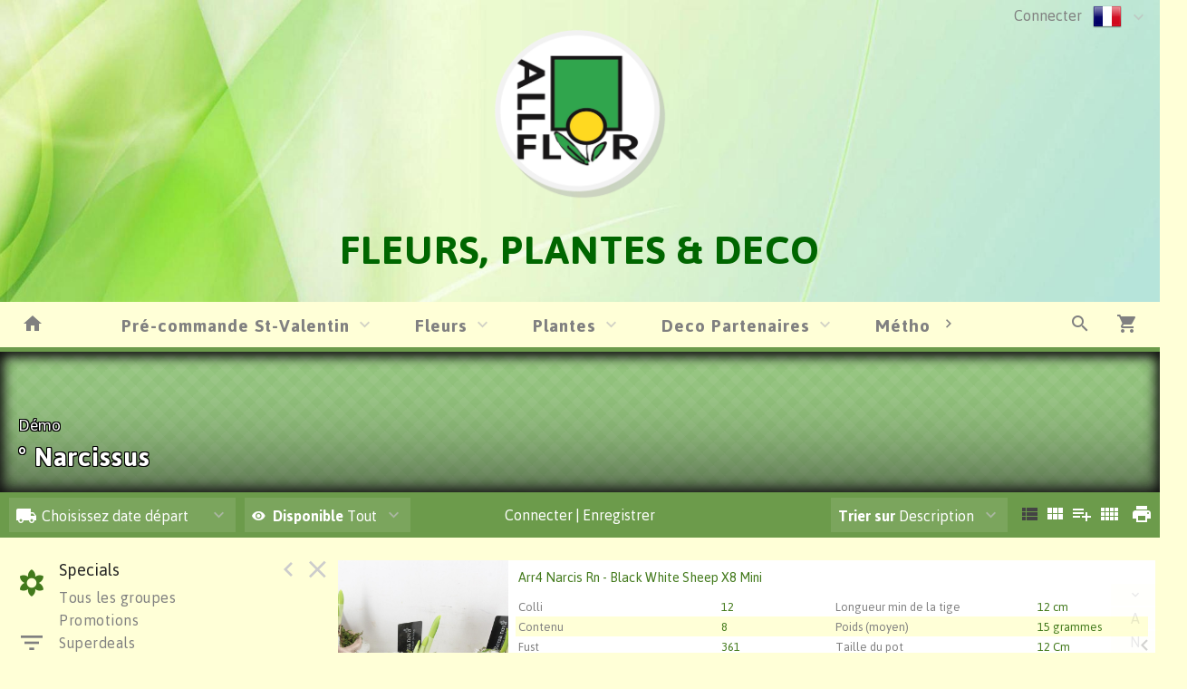

--- FILE ---
content_type: text/html; charset=utf-8
request_url: https://allflor.be/Voorraad/DEMO__/DEMO/500385
body_size: 29841
content:

<!DOCTYPE html>
<html lang="fr">
<head prefix="og: http://ogp.me/ns#">

    <base href="/" />
    <script src="/_content/Cropper.Blazor/cropper.min.js"></script>
    <link href="/_content/Cropper.Blazor/cropper.min.css" rel="stylesheet" />
    

<link href="/Themes/allflor/Site.scss?v=260122050016" rel="stylesheet" type="text/css" />
    

<meta http-equiv="X-UA-Compatible" content="IE=edge" />
<meta name="viewport" content="width=device-width, initial-scale=1.0, user-scalable=no">


	<title>&#xB0; Narcissus </title>
	<meta name="description" content="&#xB0; Narcissus " />
    <link rel="canonical" href="https://allflor.be/Voorraad/DEMO__/DEMO/500385" />
        <link rel="alternate" hreflang="x-default" href="https://allflor.be/Voorraad/DEMO__/DEMO/500385" />
            <link rel="alternate" hreflang="fr" href="https://allflor.be/Voorraad/DEMO__/DEMO/500385" />
            <link rel="alternate" hreflang="nl" href="https://allflor.be/Voorraad/DEMO__/DEMO/500385" />


<!--load all Font Awesome styles -->
<link href="/content/fontawesome-css/all.min.css?v=250306144950" rel="stylesheet" type="text/css" />






<link rel="manifest" href="/Home/Manifest?themeName=allflor">

<link href="/Themes/allflor/Site.scss?v=260122050016" rel="stylesheet" type="text/css" /><link href="/content/fonts/material-icons/css/material-design-iconic-font.css?v=250306144950" rel="stylesheet" type="text/css" />
<link href="/content/fonts/floricon/style.css?v=250306144950" rel="stylesheet" type="text/css" />

<script src="/Scripts/signalr.js"></script>
<script src="/bundles/jquery.min.js?v=251021111448"></script><script src="/bundles/florisoftbase.min.js?v=251021111448"></script><script src="/bundles/florishop.min.js?v=251021111448"></script><script src="/bundles/cms.min.js?v=251021111448"></script><script src="/bundles/signature.min.js?v=250306144950"></script>
<script src="/scripts/lottie-2.0.4.min.js"></script>
<script src='/Scripts/requirejs.js'></script>



    <script src="/Content/CMS/Globals/global.js"></script>

<script>
    Florisoft.CmsToolsController.setApplicationRoot('/');
</script>
<script src="/Scripts/Main.js"></script>




    
    
    


    
    
    
    <meta name="description" content="&#xB0; Narcissus" />
    <meta property="og:title" content="&#xB0; Narcissus" />
    <meta property="og:description" content="&#xB0; Narcissus" />
    <meta property="og:image" itemprop="image" content="https://allflor.be/Themes/ALLFLOR/images/logo.png" />





        <script>
        window.restoreScrollPosition = false;
        </script>


    


</head>


<body class="desktop    voorraad  cms-inactive cms-editing-inactive  allflor   header-standard  language-FR" data-lang="fr">
    


    


    <template id="theme-variable-overlay-template">
    <div class="theme-variable-overlay">
        <ul class="theme-variables">
            <li>inject variables here</li>
        </ul>
        <i class="zmdi zmdi-brush"></i>
    </div>
</template>

<template id="theme-variable-overlay-item-template">
    <li class="variable-item" data-form data-action="/Settings/ThemeConfig/ShowDetail?name=xxx&amp;embedded=True">
        <a data-submit>inject variable name here</a>
    </li>
</template>
    <script src="/Scripts/Controllers/VoorraadController.js?v=251021091448"></script><script>
            Florisoft.Controller.virtualPath = '';
            window.controller = new Florisoft.VoorraadController();
            window.controller.onpreload();
        $(function() { window.controller.onload(); });
    </script>

<script type="text/javascript">
$(function() { window.controller.handle({"Views":[],"Focus":null,"Model":null,"RefreshPage":false,"RewriteUrl":null,"ForceResize":false,"DialogView":null,"Location":null,"RequestId":0,"ActionCalls":[],"NewDoc":null,"File":null}); });
</script>

    




            <header class="fixed closed">
                <div id="container-for-sticky-header-container" class="CmsContainerHeader"></div>
                <div id="container-for-sticky-tabs">

                </div>
                <div id="container-for-sticky-groep-foto"></div>
                <div id="container-for-sticky-ww-foto"></div>
                <div id="container-for-sticky-toolbar"></div>
            </header>
            <header id="page-header" class="CmsContainerHeader " theme-variable="pageheader-bgcolor=header_background_color pageheader-height=header_height">

                    <div class="row equalize standaard-shopheader-container">
                        <div class="column medium-8 equalize user-nav">
                            <div class="row">
                                <div class="column right">
                                    <div class="row">
                                        <nav class="main right">
                                            <div data-form data-action="/Florisoft/SetTaal" class="right setlanguage">
                                                <ul name="Talen.Id" class="collapsible dropdown collapsible-overlay dropdownlist blend-in">
        <input name="Talen.Id" id="Talen_Id" type="hidden" value="fr-fr;fr;en"
                 data-submit=""
 />
    <li class="animate-height">
        <div>
            <a class="opener select icon selectitem hide-text">
<img src="/Content/Default/images/flags/fr.png" />  <span>Français</span>
            </a>
            <a class="opener collapse-button"><span></span></a>
        </div>
        <ul class="content content-scroll-list" data-lazy="" data-action="">
                    
        <li class="active">
            <a data-option data-value="fr-fr;fr;en" data-text="Français" data-UseHTML="true">

<img src="/Content/Default/images/flags/fr.png" /> <span>Français</span>
            </a>
        </li>
        <li>
            <a data-option data-value="nl-nl;nl" data-text="Nederlands" data-UseHTML="true">

<img src="/Content/Default/images/flags/nl.png" /> <span>Nederlands</span>
            </a>
        </li>

        </ul>
    </li>
</ul>

                                            </div>
                                                <div class="right">
                                                    

<ul id="UserContext" name="UserContext" class="collapsible dropdown collapsible-overlay dropdownlist blendIn icon">
    <li class="animate-height">
        <div class="control" >
                    <a class="login loginlink" href="/Account/Login?ReturnUrl=/Voorraad/DEMO__/DEMO/500385">Connecter</a>
        </div>

<ul class="content">
</ul>
    </li>
</ul>


                                                </div>
                                        </nav>
                                    </div>
                                </div>

                            </div>
                        </div>
                    </div>
                        <div class="row header-cms-container">
                            <div>
                                    <div id="header-container"  data-scrollposition="0" data-topbar role="navigation" class="row full-width">
                                        
    <!-- Container (headerContainer) -->

<div id="component-4-1" class=" column small-12 cms-container   cms-component-Container panel   cms-component" style=" overflow: visible">
    



    <!---->

<div id="component-4-2" class="
    row  
  cms-component-Row  cms-component" style="  overflow: visible">
    


    <!---->

<div id="component-4-3" class="column small-12 medium-12 large-12 cms-column 
  cms-component-Column  cms-component" style="  overflow: visible">
    

    <!---->

<div id="component-4-4" class="
    cms-panel content 

        
  cms-component-Panel  cms-component" style="

        background: url('/Content/media/images/wp4629761.jpg?v=210806115910');background-size: Cover; background-repeat: no-repeat;
    background-position-x: 0%;
    background-position-y: 0%;
    position: relative;    
  overflow: visible">
    




    <!---->

<div id="component-4-5" class="  cms-component-Spacer  cms-component" style="  overflow: visible">
    
    <div style="height:30px;width:100%"></div>


</div>

    <!---->

<div id="component-4-6" class="
    row  
  cms-component-Row  cms-component" style="  overflow: visible">
    


    <!---->

<div id="component-4-7" class="column small-1 medium-5 large-5 cms-column 
  cms-component-Column  cms-component" style="  overflow: visible">
    


</div>

    <!---->

<div id="component-4-9" class="column small-4 medium-2 large-2 cms-column 
  cms-component-Column  cms-component" style="  overflow: visible">
    

    <!---->

<div id="component-4-12" class="  cms-component-Image panel    cms-component" style="  background-color: ;">
    

<div style="position: relative;  " class="fullHeightWidth" >
    <a href='/'   >

            <img src="/Content/media/images/logo-desktop.png?v=250828132118" alt="" title="" style="width: 100%;"  />

    </a>

</div>


</div>


</div>

    <!---->

<div id="component-4-11" class="column small-1 medium-5 large-5 cms-column 
  cms-component-Column  cms-component" style="  overflow: visible">
    


</div>



</div>

    <!---->

<div id="component-4-14" class="cms-text  cms-component-Text panel   cms-component" style="  color: rgb(0, 102, 0);overflow: visible">
    

                <div>
<h1 style="text-align: center;">FLEURS, PLANTES &amp; DECO</h1>
</div>

            <style>
            #component-4-14 * {color: rgb(0, 102, 0)}
            </style>

</div>


</div>


</div>



</div>




</div>

                                    </div>
                            </div>
                        </div>
            </header>
            <div id="container-for-tabs">
                

<nav class="tabs row  " id="tabs" data-sticky data-options='{"type":"moved"}' data-scrollposition="0" data-topbar role="navigation" style="width:100%">
        <ul class="left collapsible tab collapsible-overlay dark-bg blend-in">
            <li class=" home-button-group">
                <a class="icon" href="/"><span class="zmdi zmdi-home"></span></a>
            </li>
        </ul>
    <div class="left carouselview" style="margin-right:auto">
        <ul class="left collapsible tab collapsible-overlay dark-bg blend-in button-scroll-links">
            <li>
                <a class="icon"><span class="zmdi zmdi-chevron-left"></span></a>
            </li>
        </ul>
        <ul class="left collapsible tab collapsible-overlay dark-bg blend-in carousel-content">

<li id="tabs-categorieen_VAL___" class="tabs-categorieen animate-height  ">
                        <div >
                            <a class="opener select" >Pr&#xE9;-commande St-Valentin</a>
                            <a class="opener collapse-button"><span></span></a>
                        </div>
                            <ul class="content" data-action="/Navigation/TabContent/Voorraad/VAL___/" data-lazy="true">
                            </ul>
                </li>
<li id="tabs-categorieen_BLOEME" class="tabs-categorieen animate-height  ">
                        <div >
                            <a class="opener select" >Fleurs                                            </a>
                            <a class="opener collapse-button"><span></span></a>
                        </div>
                            <ul class="content" data-action="/Navigation/TabContent/Voorraad/BLOEME/" data-lazy="true">
                            </ul>
                </li>
<li id="tabs-categorieen_PLANTE" class="tabs-categorieen animate-height  ">
                        <div >
                            <a class="opener select" >Plantes                                           </a>
                            <a class="opener collapse-button"><span></span></a>
                        </div>
                            <ul class="content" data-action="/Navigation/TabContent/Voorraad/PLANTE/" data-lazy="true">
                            </ul>
                </li>
<li id="tabs-categorieen_DECPAR" class="tabs-categorieen animate-height  ">
                        <div >
                            <a class="opener select" >Deco Partenaires                                  </a>
                            <a class="opener collapse-button"><span></span></a>
                        </div>
                            <ul class="content" data-action="/Navigation/TabContent/Voorraad/DECPAR/" data-lazy="true">
                            </ul>
                </li>
<li id="tabs-categorieen_methode" class="tabs-categorieen animate-height  bestel">
                            <div>
                                <a href="/methode" class="opener select">M&#xE9;thode de Travail</a>
                            </div>
                </li>
<li id="tabs-categorieen_webshop" class="tabs-categorieen animate-height  ">
                        <div >
                            <a class="opener select" >Webshop</a>
                            <a class="opener collapse-button"><span></span></a>
                        </div>
                            <ul class="content" data-action="/Navigation/TabContent/Alle/cmspage-category-14/" data-lazy="true">
                            </ul>
                </li>
<li id="tabs-categorieen_calendrier_des_vacances" class="tabs-categorieen animate-height  bestel">
                            <div>
                                <a href="/calendrier_des_vacances" class="opener select">Calendrier des f&#xEA;tes</a>
                            </div>
                </li>
<li id="tabs-categorieen_Contact" class="tabs-categorieen animate-height  bestel">
                            <div>
                                <a href="/Contact" class="opener select">Contact</a>
                            </div>
                </li>
        </ul>
        <ul class="right collapsible tab collapsible-overlay dark-bg blend-in button-scroll-rechts">
            <li>
                <a class="icon"><span class="zmdi zmdi-chevron-right"></span></a>
            </li>
        </ul>
    </div>
    <ul class="right collapsible tab collapsible-overlay dark-bg blend-in">
     

            <li id="tabsearch" class="animate-height search">
                


    <a id="globalSearchBarIconOpener" class="icon opener" onclick="controller.searchButtonBurstPrevention()"><span class="zmdi zmdi-search"></span></a>
        <ul class="content " data-action="/Navigation/TabContent/Zoeken/Voorraad/DEMO__/DEMO" data-lazy="true"></ul>

            </li>





        

            <li>
                <a class="icon" href="/Winkelwagen"><span class="zmdi zmdi-shopping-cart"><span class="notification-tag winkelwagen-aantal notification-tag-empty">0</span></span></a>
            </li>


    </ul>
</nav>



            </div>

<div class="circle-loader">
    <div class="s1 skc"></div><div class="s2 skc"></div><div class="s3 skc"></div><div class="s4 skc"></div>
    <div class="s5 skc"></div><div class="s6 skc"></div><div class="s7 skc"></div><div class="s8 skc"></div>
    <div class="s9 skc"></div><div class="s10 skc"></div><div class="s11 skc"></div><div class="s12 skc"></div>
</div>


<main id="content" class="left-open theme-variables-lower" theme-variable="body-bg=background_color pcolor2=primary_color scolor2=secondary_color" data-tour-text="You can edit a component by clicking it.">
    



            <div id="container-for-groep-foto" class="theme-variables-left" theme-variable=" voorraad-header-height=voorraad_banner_height" style="">
                <header id="groep-foto"  class="row bk-fixed page-header ">
                    <div class="content">
            <div class="foto foto-van bgimagefixed" data-img-size="{&quot;width&quot;: 0, &quot;height&quot;: 0}"></div>
            <div class="foto foto-naar bgimagefixed" data-img-size="{&quot;width&quot;: 0, &quot;height&quot;: 0}" ondragover="cancel(event);" ondragenter="cancel(event);" ondrop="beheerController.onDropImageProductgroepHeader(event);"></div>
        
            <div id="groep-title">
                        <h3 id="voorraad-omschrijving">
                            Démo
                        </h3>
                    <h1 id="voorraad-productgroep-omschrijving">
                        ° Narcissus
                    </h1>
            </div>
    </div>

            </header>
        </div>
    

<div id="container-for-toolbar" class="row">
    <div id="toolbar" data-ignore-mutation class="column back" data-sticky data-options='{"type":"moved"}'>
        
        




<ul class="left">
            <li>
                <div id="orderdatum">
    <ul id="vertrekdag" class="collapsible dropdown collapsible-overlay " data-no-selectitem>
        <input name="vertrekdag" type="hidden" data-partial="hidden" data-key="Ordnr" />
        <li class="animate-height">
            <div>
                <a class="opener select icon">
                    <label class="zmdi zmdi-local-shipping"></label>
                    <span class="selectitem departure-day-text-color">
                        
        Choisissez date d&#xE9;part

                    </span>
                </a>
                <a class="opener collapse-button"><span></span></a>
            </div>
            <ul class="content parentwidth noactive" data-action="/Ordernr/VertrekdagKalenderDropdown?type=Voorraad" data-lazy="true"></ul>
        </li>
    </ul>
</div>

            </li>



</ul>
    <ul class="left">
        <li >

                    <div class="filters">
                        <ul id="actievepartijen" class="collapsible dropdown collapsible-overlay" name="ActievePartijen" data-view="">
                            <li class="animate-height">
    <div title="Only show parcels valid for chosen departure day.">
        <a class="opener select"><i class="zmdi zmdi-eye filter-active-partijen-icon"></i><label class="show-1000-full">Disponible </label>Tout</a>
        <a class="opener collapse-button"><span></span></a>
    </div>
    <ul class="content" style="height: 0px;">
        <li data-option>
            <a data-href="{ActievePartijen: 'false'}" data-partial="hidden" class="active"><span>Tout</span></a>
        </li>
        <li data-option>
            <a data-href="{ActievePartijen: 'true'}" data-partial="hidden" class=""><span>On delivery day</span></a>
        </li>
    </ul>
</li>

                        </ul>
                    </div>
        </li>
    </ul>
<ul class="left">

</ul>

<ul id="productgroepenDropDownAnchorNavigation" class="left  ">
    


</ul>



        <ul>
            <li class="text thin">
                <div class="voorraad-login-banner">

            <div id="anonymous-debtor" class="left">
                <div class="anon-debtor-login">
                    <a class="loginlink" href="/Account/Login?ReturnUrl=/Voorraad/DEMO__/DEMO/500385">
                        <i class="account-icon zmdi zmdi-sign-in"></i>
                        <p class="account-text">Connecter</p>
                    </a>
                </div>
                <div class="pipe">
                    |
                </div>
                <div class="anon-debtor-regist">
                    <a href="https://allflor.be/webshop/login-belgie">
                        <i class="account-icon zmdi zmdi-account-add"></i>
                        <p class="account-text">Enregistrer</p>
                    </a>
                </div>
            </div>
                </div>
            </li>
        </ul>



    <ul class="right">
        <li class="icon" data-form data-action="/Voorraad/Print">
            <a data-submit><span class="zmdi zmdi-print">&nbsp;</span></a>
        </li>
    </ul>

<ul class="right" id="lijsttype">
    

        <li class="icon">
            <a data-href="{Weergave: 'Module'}" data-partial="hidden" class="active"><span class="zmdi zmdi-view-list">&nbsp;</span></a>

        </li>
        <li class="icon">
            <a data-href="{Weergave: 'Comfy'}" data-partial="hidden"><span class="zmdi zmdi-view-module">&nbsp;</span></a>
            
        </li>
        <li class="icon">
            <a data-href="{Weergave: 'Trader'}" data-partial="hidden"><span class="zmdi zmdi-playlist-plus">&nbsp;</span></a>
        </li>
        <li class="icon">
            <a data-href="{Weergave: 'Grid'}" data-partial="hidden"><span class="zmdi zmdi-view-comfy">&nbsp;</span></a>
        </li>

</ul>


    <ul class="right">
        <li>
            <ul id="sorteren" class="collapsible dropdown collapsible-overlay" name="sorteren" data-view="">
                <li class="animate-height">
    <div class="">
        <a class="opener select"><label class="show-1000-full">Trier sur</label> Description</a>
        <a class="opener collapse-button"><span></span></a>
    </div>
        <ul class="content" style="height: 0px;">
                <li data-option>
                    <a data-href="{Sort: '1'}" data-partial="hidden" class="active"><span>Description</span></a>
                </li>
                <li data-option>
                    <a data-href="{Sort: '3'}" data-partial="hidden"><span>Couleur</span></a>
                </li>
                <li data-option>
                    <a data-href="{Sort: '4'}" data-partial="hidden"><span>Prix</span></a>
                </li>
                <li data-option>
                    <a data-href="{Sort: '15'}" data-partial="hidden"><span>Promo / Int&#xE9;ressant</span></a>
                </li>
        </ul>
</li>

            </ul>
        </li>
    </ul>

        <div id="scrollassistantCarousel" class="carousel scrollassistant left-closed" data-options="{sectionId: 'items', permanent: 'true'}">
        </div>
        
    
    </div>
</div>
<div class="row body">
    <aside id="left" class="column  menu  " data-tabs data-pinned-small data-view >
        <div id="keep-in-view2" class="tabs-container">
            <div >
                
    
        <a id="gallery-groepering-spacer" class=""></a>
            <a class="tab active" data-partial="store-hidden" data-href="{TabId: 'productgroepen'}" data-target="productgroepen"><div class="zmdi zmdi-flower"></div><div class="title">Groupes</div></a>

        <a class="tab " data-partial="store-hidden" data-href="{TabId: 'filters'}" data-target="filters">
            <div class="zmdi zmdi-filter-list filter-icon filter-icon-tab">
                
    <script>
        window.controller.updateReturnUrlBack();
    </script>


            </div>
            <div class="title">filter</div>
        </a>







                    <div class="actions">
                        <a class="tab action close" data-partial="store-hidden" data-href="{TabId: null}"><div class="zmdi zmdi-close"></div></a>
                        <a class="tab action pin"><div class="zmdi zmdi-chevron-left"></div></a> 
                    </div>
            </div>
        </div>
        <div id="keep-in-view" class="row menu-container">
            <div>
                <div id="left-panel" class="menu-panel">
                    




        <div id="filters" class="row nodisplay">
            <div class="column">
                <h5 class="reset-h5"><span>Filter</span><a class="reset-filters" onclick="controller.ClearAllFilters()">Reset</a></h5>

                <div class="overflow-container">
                    <div>
   

<ul id="left-panel" class="list densed " style="position:static">
    <li class="input-text">


        <input id="Zoek" name="Zoek" type="text" data-partial pattern="[.]+" value="" data-old="" placeholder="Recherche..." class=" pushstate-only-when-changed"  />
            


        <a class="action-button action-remove"><span class="zmdi zmdi-close"></span></a>

       
        <script>
            $(document).ready(function() {
                $("body.mobile #Zoek").keyup(function (event) {
                    if (event.keyCode === 13) {
                        $(".close").click();
                    }
                });
            });
        </script>
    </li>
</ul>                            <div id="filters_kenmerken">
                                


            
    <ul id="filter_kleur" class="collapsible collapsible-push blend-in" data-no-selectitem data-key="kleur">
        <li class="animate-height">
            <div>
                <a class="opener select">
                    <label>Couleur</label>
                </a>

                    <a class="action-button action-remove" data-href='{ kleur: "" }' data-partial><span class="zmdi zmdi-close"></span></a>

                <a class="opener collapse-button"><span></span></a>

            </div>
            <ul class="content  " data-multi-select data-partial data-key="kleur" data-lazy="true" data-action="/Voorraad/FilterContent/kleur">
            </ul>
        </li>
    </ul>




                <div id="filter_LengteBereik" class="filter-bereik">
    <span class="filter-name">Longueur/hauteur</span>
    <div class="slider handle-max" data-stepsize="10" data-rangemin="0" data-rangemax="35" data-rangedelta="35" data-orientation="horizontal" data-key="LengteBereik">
        <div class="segment-border">
            <div class="segment">
                <div class="active-segment" style="left: 0%; width:100%"></div>
                <div class="handle handle-min" data-value="0" style="left: 0%; z-index:1"><div class="touch-space"></div><div class="gripper"></div></div>
                <div class="handle handle-max" data-value="35" style="left: 100%; z-index:1"><div class="touch-space"></div><div class="gripper"></div></div>
            </div>
        </div>
        <div class="label-min"><span class="value">0</span><span class="unit">cm</span></div>
        <div class="label-max"><span class="value">35</span><span class="unit">cm</span></div>
    </div>
    <a class="action-button action-remove" data-href='{ LengteBereik: "" }' data-partial><span class="zmdi zmdi-close"></span></a>
</div>




            
    <ul id="filter_1" class="collapsible collapsible-push blend-in" data-no-selectitem data-key="SrtLst[1]">
        <li class="animate-height">
            <div>
                <a class="opener select">
                    <label>Taille du pot</label>
                </a>

                    <a class="action-button action-remove" onclick="location.href = location.origin + location.pathname" data-partial><span class="zmdi zmdi-close"></span></a>

                <a class="opener collapse-button"><span></span></a>

            </div>
            <ul class="content  " data-multi-select data-partial data-key="SrtLst[1]" data-lazy="true" data-action="/Voorraad/FilterContent/1">
            </ul>
        </li>
    </ul>




            
    <ul id="filter_4" class="collapsible collapsible-push blend-in" data-no-selectitem data-key="SrtLst[4]">
        <li class="animate-height">
            <div>
                <a class="opener select">
                    <label>Diam&#xE8;tre minimum de la plante</label>
                </a>

                    <a class="action-button action-remove" onclick="location.href = location.origin + location.pathname" data-partial><span class="zmdi zmdi-close"></span></a>

                <a class="opener collapse-button"><span></span></a>

            </div>
            <ul class="content  " data-multi-select data-partial data-key="SrtLst[4]" data-lazy="true" data-action="/Voorraad/FilterContent/4">
            </ul>
        </li>
    </ul>




            
    <ul id="filter_20" class="collapsible collapsible-push blend-in" data-no-selectitem data-key="SrtLst[20]">
        <li class="animate-height">
            <div>
                <a class="opener select">
                    <label>Longueur min de la tige</label>
                </a>

                    <a class="action-button action-remove" onclick="location.href = location.origin + location.pathname" data-partial><span class="zmdi zmdi-close"></span></a>

                <a class="opener collapse-button"><span></span></a>

            </div>
            <ul class="content  " data-multi-select data-partial data-key="SrtLst[20]" data-lazy="true" data-action="/Voorraad/FilterContent/20">
            </ul>
        </li>
    </ul>




            
    <ul id="filter_landvanherkomstkeuze" class="collapsible collapsible-push blend-in" data-no-selectitem data-key="landvanherkomstkeuze">
        <li class="animate-height">
            <div>
                <a class="opener select">
                    <label>Origine</label>
                </a>

                    <a class="action-button action-remove" data-href='{ landvanherkomstkeuze: "" }' data-partial><span class="zmdi zmdi-close"></span></a>

                <a class="opener collapse-button"><span></span></a>

            </div>
            <ul class="content  " data-multi-select data-partial data-key="landvanherkomstkeuze" data-lazy="true" data-action="/Voorraad/FilterContent/landvanherkomstkeuze">
            </ul>
        </li>
    </ul>






                            </div>
                    </div>
                    <div class="scrollbar"><div class="track-piece"></div></div>
                </div>
            </div>
        </div>


                    
        <div id="productgroepen" class="">
            

<div class="overflow-container">
    <div style="max-height: calc(100vh - 182px)">
        <div id="productgroepen-content">
                <h5>Specials</h5>


<ul class="list">
            <li id="categorieen_DEMO___DEMO_SPEC_ALL___" class=" " >
                    <a href="/Voorraad/DEMO__/DEMO/ALL___" data-partial>Tous les groupes</a>       
            </li>

        <li id="categorieen_DEMO___DEMO_AAN___" class=" ">
            <a href="/Voorraad/DEMO__/DEMO/AAN___" data-partial>Promotions</a>                
        </li>
        <li id="categorieen_DEMO___DEMO_SUP___" class=" ">
            <a href="/Voorraad/DEMO__/DEMO/SUP___" data-partial>Superdeals</a>                
        </li>
        <li id="categorieen_DEMO___DEMO_MKW___" class=" ">
            <a href="/Voorraad/DEMO__/DEMO/MKW___" data-partial>D&#xE9;lai 1 semaine</a>                
        </li>
        <li id="categorieen_DEMO___LST____LST___" class=" special-separated">
            <a href="/Voorraad/DEMO__/LST___/LST___" data-partial>R&#xE9;cemment consult&#xE9;s</a>                
        </li>
</ul>

                <h5>Groupes de produits </h5>
        <ul class="list">



                    <li id="categorieen_DEMO___DEMO_ALL___"><a href="/Voorraad/DEMO__/DEMO/ALL___" data-partial="">Tous les groupes</a></li>
                    <li id="categorieen_DEMO___DEMO_41" class="begin">
                        <a href="/Voorraad/DEMO__/DEMO/41" data-partial>
                                    <span>-</span> Cheers                            </a>
                    </li>
                    <li id="categorieen_DEMO___DEMO_71" class="">
                        <a href="/Voorraad/DEMO__/DEMO/71" data-partial>
- Dahlia                            </a>
                    </li>
                    <li id="categorieen_DEMO___DEMO_38" class="">
                        <a href="/Voorraad/DEMO__/DEMO/38" data-partial>
- Garden Roses                            </a>
                    </li>
                    <li id="categorieen_DEMO___DEMO_37" class="">
                        <a href="/Voorraad/DEMO__/DEMO/37" data-partial>
- Giftbox                            </a>
                    </li>
                    <li id="categorieen_DEMO___DEMO_43" class="">
                        <a href="/Voorraad/DEMO__/DEMO/43" data-partial>
- Helianthus                            </a>
                            

<ul class="artikelgroepen">
    <li id="categorieen_DEMO___DEMO_43_2">
            <a href="/Voorraad/DEMO__/DEMO/43?artgrp=2" data-partial>- RP DIA-HT</a>
    </li>
</ul>

                    </li>
                    <li id="categorieen_DEMO___DEMO_500454" class="">
                        <a href="/Voorraad/DEMO__/DEMO/500454" data-partial>
- Hydrangea                            </a>
                    </li>
                    <li id="categorieen_DEMO___DEMO_44" class="">
                        <a href="/Voorraad/DEMO__/DEMO/44" data-partial>
- Poinsettia                            </a>
                            

<ul class="artikelgroepen">
    <li id="categorieen_DEMO___DEMO_44_2">
            <a href="/Voorraad/DEMO__/DEMO/44?artgrp=2" data-partial>- RP DIA-HT</a>
    </li>
</ul>

                    </li>
                    <li id="categorieen_DEMO___DEMO_500224" class="">
                        <a href="/Voorraad/DEMO__/DEMO/500224" data-partial>
- Renoncules                            </a>
                    </li>
                    <li id="categorieen_DEMO___DEMO_33" class="">
                        <a href="/Voorraad/DEMO__/DEMO/33" data-partial>
- Rose Bouton                            </a>
                    </li>
                    <li id="categorieen_DEMO___DEMO_36" class="">
                        <a href="/Voorraad/DEMO__/DEMO/36" data-partial>
- Rose Coeur                            </a>
                    </li>
                    <li id="categorieen_DEMO___DEMO_35" class="">
                        <a href="/Voorraad/DEMO__/DEMO/35" data-partial>
- Rose Individuelle                            </a>
                    </li>
                    <li id="categorieen_DEMO___DEMO_32" class="">
                        <a href="/Voorraad/DEMO__/DEMO/32" data-partial>
- Rose Tige                            </a>
                    </li>
                    <li id="categorieen_DEMO___DEMO_39" class="">
                        <a href="/Voorraad/DEMO__/DEMO/39" data-partial>
- Tige Sans T&#xEA;te                            </a>
                    </li>
                    <li id="categorieen_DEMO___DEMO_5" class="begin">
                        <a href="/Voorraad/DEMO__/DEMO/5" data-partial>
                                    <span>*</span> Achillea                            </a>
                    </li>
                    <li id="categorieen_DEMO___DEMO_500359" class="">
                        <a href="/Voorraad/DEMO__/DEMO/500359" data-partial>
* Agapanthus / Allium                            </a>
                            

<ul class="artikelgroepen">
    <li id="categorieen_DEMO___DEMO_500359_10104101">
            <a href="/Voorraad/DEMO__/DEMO/500359?artgrp=10104101" data-partial>Agapanthus</a>
    </li>
    <li id="categorieen_DEMO___DEMO_500359_10304201">
            <a href="/Voorraad/DEMO__/DEMO/500359?artgrp=10304201" data-partial>Allium</a>
    </li>
    <li id="categorieen_DEMO___DEMO_500359_10309501">
            <a href="/Voorraad/DEMO__/DEMO/500359?artgrp=10309501" data-partial>Ornithogalum</a>
    </li>
</ul>

                    </li>
                    <li id="categorieen_DEMO___DEMO_500373" class="">
                        <a href="/Voorraad/DEMO__/DEMO/500373" data-partial>
* Alstroemeria                            </a>
                    </li>
                    <li id="categorieen_DEMO___DEMO_8" class="">
                        <a href="/Voorraad/DEMO__/DEMO/8" data-partial>
* Amaryllis                            </a>
                    </li>
                    <li id="categorieen_DEMO___DEMO_500300" class="">
                        <a href="/Voorraad/DEMO__/DEMO/500300" data-partial>
* Anthurium                            </a>
                    </li>
                    <li id="categorieen_DEMO___DEMO_500379" class="">
                        <a href="/Voorraad/DEMO__/DEMO/500379" data-partial>
* Asclepia / Astilbe                            </a>
                            

<ul class="artikelgroepen">
    <li id="categorieen_DEMO___DEMO_500379_10101501">
            <a href="/Voorraad/DEMO__/DEMO/500379?artgrp=10101501" data-partial>Asclepias</a>
    </li>
    <li id="categorieen_DEMO___DEMO_500379_10104601">
            <a href="/Voorraad/DEMO__/DEMO/500379?artgrp=10104601" data-partial>Astilbe</a>
    </li>
    <li id="categorieen_DEMO___DEMO_500379_10107301">
            <a href="/Voorraad/DEMO__/DEMO/500379?artgrp=10107301" data-partial>Gomphrena</a>
    </li>
</ul>

                    </li>
                    <li id="categorieen_DEMO___DEMO_500372" class="">
                        <a href="/Voorraad/DEMO__/DEMO/500372" data-partial>
* Aster                            </a>
                    </li>
                    <li id="categorieen_DEMO___DEMO_25" class="">
                        <a href="/Voorraad/DEMO__/DEMO/25" data-partial>
* Bouquets                            </a>
                    </li>
                    <li id="categorieen_DEMO___DEMO_52" class="">
                        <a href="/Voorraad/DEMO__/DEMO/52" data-partial>
* Bouvardia                            </a>
                            

<ul class="artikelgroepen">
    <li id="categorieen_DEMO___DEMO_52_10102601">
            <a href="/Voorraad/DEMO__/DEMO/52?artgrp=10102601" data-partial>* Bouvardia Fleur Simple</a>
    </li>
</ul>

                    </li>
                    <li id="categorieen_DEMO___DEMO_27" class="">
                        <a href="/Voorraad/DEMO__/DEMO/27" data-partial>
* Brassica                            </a>
                    </li>
                    <li id="categorieen_DEMO___DEMO_29" class="">
                        <a href="/Voorraad/DEMO__/DEMO/29" data-partial>
* Calla / Arume                            </a>
                    </li>
                    <li id="categorieen_DEMO___DEMO_83" class="">
                        <a href="/Voorraad/DEMO__/DEMO/83" data-partial>
* Cane Cone                            </a>
                    </li>
                    <li id="categorieen_DEMO___DEMO_30" class="">
                        <a href="/Voorraad/DEMO__/DEMO/30" data-partial>
* Celosia                            </a>
                            

<ul class="artikelgroepen">
    <li id="categorieen_DEMO___DEMO_30_10102004">
            <a href="/Voorraad/DEMO__/DEMO/30?artgrp=10102004" data-partial>* Celosia Autre</a>
    </li>
</ul>

                    </li>
                    <li id="categorieen_DEMO___DEMO_50" class="">
                        <a href="/Voorraad/DEMO__/DEMO/50" data-partial>
* Chrys / Deko                            </a>
                            

<ul class="artikelgroepen">
    <li id="categorieen_DEMO___DEMO_50_10402701">
            <a href="/Voorraad/DEMO__/DEMO/50?artgrp=10402701" data-partial>* Chrysanthemum Grappe</a>
    </li>
    <li id="categorieen_DEMO___DEMO_50_10402602">
            <a href="/Voorraad/DEMO__/DEMO/50?artgrp=10402602" data-partial>* Chrysanthemum Uniflor</a>
    </li>
</ul>

                    </li>
                    <li id="categorieen_DEMO___DEMO_51" class="">
                        <a href="/Voorraad/DEMO__/DEMO/51" data-partial>
* Chrys Santini                            </a>
                    </li>
                    <li id="categorieen_DEMO___DEMO_500447" class="">
                        <a href="/Voorraad/DEMO__/DEMO/500447" data-partial>
* Chrys Teint&#xE9;                            </a>
                            

<ul class="artikelgroepen">
    <li id="categorieen_DEMO___DEMO_500447_00000017">
            <a href="/Voorraad/DEMO__/DEMO/500447?artgrp=00000017" data-partial>* 19% Dendranthema</a>
    </li>
    <li id="categorieen_DEMO___DEMO_500447_10402701">
            <a href="/Voorraad/DEMO__/DEMO/500447?artgrp=10402701" data-partial>* Chrysanthemum Grappe</a>
    </li>
    <li id="categorieen_DEMO___DEMO_500447_10402602">
            <a href="/Voorraad/DEMO__/DEMO/500447?artgrp=10402602" data-partial>* Chrysanthemum Uniflor</a>
    </li>
    <li id="categorieen_DEMO___DEMO_500447_10402705">
            <a href="/Voorraad/DEMO__/DEMO/500447?artgrp=10402705" data-partial>Chrysanthemum (indicum Grp) Grappe Santini</a>
    </li>
</ul>

                    </li>
                    <li id="categorieen_DEMO___DEMO_500335" class="">
                        <a href="/Voorraad/DEMO__/DEMO/500335" data-partial>
* Couronnes                            </a>
                    </li>
                    <li id="categorieen_DEMO___DEMO_10007" class="">
                        <a href="/Voorraad/DEMO__/DEMO/10007" data-partial>
* Deco                            </a>
                    </li>
                    <li id="categorieen_DEMO___DEMO_500349" class="">
                        <a href="/Voorraad/DEMO__/DEMO/500349" data-partial>
* Deco Bois                            </a>
                    </li>
                    <li id="categorieen_DEMO___DEMO_D200" class="">
                        <a href="/Voorraad/DEMO__/DEMO/D200" data-partial>
* Deco Printemps / L&#x27;&#xE9;te                            </a>
                    </li>
                    <li id="categorieen_DEMO___DEMO_105" class="">
                        <a href="/Voorraad/DEMO__/DEMO/105" data-partial>
* Delphinium                            </a>
                    </li>
                    <li id="categorieen_DEMO___DEMO_55" class="">
                        <a href="/Voorraad/DEMO__/DEMO/55" data-partial>
* Dianthus Barbatus                            </a>
                    </li>
                    <li id="categorieen_DEMO___DEMO_500362" class="">
                        <a href="/Voorraad/DEMO__/DEMO/500362" data-partial>
* Eryngium                            </a>
                    </li>
                    <li id="categorieen_DEMO___DEMO_500426" class="">
                        <a href="/Voorraad/DEMO__/DEMO/500426" data-partial>
* Eucalyptus                            </a>
                    </li>
                    <li id="categorieen_DEMO___DEMO_500405" class="">
                        <a href="/Voorraad/DEMO__/DEMO/500405" data-partial>
* Exotique                            </a>
                            

<ul class="artikelgroepen">
    <li id="categorieen_DEMO___DEMO_500405_10103701">
            <a href="/Voorraad/DEMO__/DEMO/500405?artgrp=10103701" data-partial>* Banksia</a>
    </li>
    <li id="categorieen_DEMO___DEMO_500405_20499901">
            <a href="/Voorraad/DEMO__/DEMO/500405?artgrp=20499901" data-partial>* Bromelia</a>
    </li>
    <li id="categorieen_DEMO___DEMO_500405_10309600">
            <a href="/Voorraad/DEMO__/DEMO/500405?artgrp=10309600" data-partial>* Gloriosa</a>
    </li>
    <li id="categorieen_DEMO___DEMO_500405_10101601">
            <a href="/Voorraad/DEMO__/DEMO/500405?artgrp=10101601" data-partial>* Heliconia</a>
    </li>
    <li id="categorieen_DEMO___DEMO_500405_10100701">
            <a href="/Voorraad/DEMO__/DEMO/500405?artgrp=10100701" data-partial>* Leucadendron</a>
    </li>
    <li id="categorieen_DEMO___DEMO_500405_A11">
            <a href="/Voorraad/DEMO__/DEMO/500405?artgrp=A11" data-partial>* Nutan</a>
    </li>
    <li id="categorieen_DEMO___DEMO_500405_10109801">
            <a href="/Voorraad/DEMO__/DEMO/500405?artgrp=10109801" data-partial>* Protea</a>
    </li>
    <li id="categorieen_DEMO___DEMO_500405_10111400">
            <a href="/Voorraad/DEMO__/DEMO/500405?artgrp=10111400" data-partial>* Strelitzia</a>
    </li>
    <li id="categorieen_DEMO___DEMO_500405_A10">
            <a href="/Voorraad/DEMO__/DEMO/500405?artgrp=A10" data-partial>* Verdure Exotique</a>
    </li>
</ul>

                    </li>
                    <li id="categorieen_DEMO___DEMO_500256" class="">
                        <a href="/Voorraad/DEMO__/DEMO/500256" data-partial>
* Fleurs Divers                            </a>
                            

<ul class="artikelgroepen">
    <li id="categorieen_DEMO___DEMO_500256_10701501">
            <a href="/Voorraad/DEMO__/DEMO/500256?artgrp=10701501" data-partial>* Acacia</a>
    </li>
    <li id="categorieen_DEMO___DEMO_500256_10100400">
            <a href="/Voorraad/DEMO__/DEMO/500256?artgrp=10100400" data-partial>* Ageratum</a>
    </li>
    <li id="categorieen_DEMO___DEMO_500256_10304300">
            <a href="/Voorraad/DEMO__/DEMO/500256?artgrp=10304300" data-partial>* Anemone</a>
    </li>
    <li id="categorieen_DEMO___DEMO_500256_00000004">
            <a href="/Voorraad/DEMO__/DEMO/500256?artgrp=00000004" data-partial>* Bupleurum</a>
    </li>
    <li id="categorieen_DEMO___DEMO_500256_10111500">
            <a href="/Voorraad/DEMO__/DEMO/500256?artgrp=10111500" data-partial>* Calendula</a>
    </li>
    <li id="categorieen_DEMO___DEMO_500256_10104901">
            <a href="/Voorraad/DEMO__/DEMO/500256?artgrp=10104901" data-partial>* Campanula</a>
    </li>
    <li id="categorieen_DEMO___DEMO_500256_10112200">
            <a href="/Voorraad/DEMO__/DEMO/500256?artgrp=10112200" data-partial>* Clematis</a>
    </li>
    <li id="categorieen_DEMO___DEMO_500256_10708700">
            <a href="/Voorraad/DEMO__/DEMO/500256?artgrp=10708700" data-partial>* Cortaderia</a>
    </li>
    <li id="categorieen_DEMO___DEMO_500256_10112600">
            <a href="/Voorraad/DEMO__/DEMO/500256?artgrp=10112600" data-partial>* Craspedia</a>
    </li>
    <li id="categorieen_DEMO___DEMO_500256_10302101">
            <a href="/Voorraad/DEMO__/DEMO/500256?artgrp=10302101" data-partial>* Crocosmia</a>
    </li>
    <li id="categorieen_DEMO___DEMO_500256_10199901">
            <a href="/Voorraad/DEMO__/DEMO/500256?artgrp=10199901" data-partial>* Divers</a>
    </li>
    <li id="categorieen_DEMO___DEMO_500256_10105601">
            <a href="/Voorraad/DEMO__/DEMO/500256?artgrp=10105601" data-partial>* Eupatorium</a>
    </li>
    <li id="categorieen_DEMO___DEMO_500256_30500501">
            <a href="/Voorraad/DEMO__/DEMO/500256?artgrp=30500501" data-partial>* Forsythia</a>
    </li>
    <li id="categorieen_DEMO___DEMO_500256_20221100">
            <a href="/Voorraad/DEMO__/DEMO/500256?artgrp=20221100" data-partial>* Genista / Genet</a>
    </li>
    <li id="categorieen_DEMO___DEMO_500256_10101701">
            <a href="/Voorraad/DEMO__/DEMO/500256?artgrp=10101701" data-partial>* Gentiana</a>
    </li>
    <li id="categorieen_DEMO___DEMO_500256_10107201">
            <a href="/Voorraad/DEMO__/DEMO/500256?artgrp=10107201" data-partial>* Godetia</a>
    </li>
    <li id="categorieen_DEMO___DEMO_500256_10102201">
            <a href="/Voorraad/DEMO__/DEMO/500256?artgrp=10102201" data-partial>* Helleborus</a>
    </li>
    <li id="categorieen_DEMO___DEMO_500256_10305800">
            <a href="/Voorraad/DEMO__/DEMO/500256?artgrp=10305800" data-partial>* Jacinthe</a>
    </li>
    <li id="categorieen_DEMO___DEMO_500256_10112500">
            <a href="/Voorraad/DEMO__/DEMO/500256?artgrp=10112500" data-partial>* Kalanchoe</a>
    </li>
    <li id="categorieen_DEMO___DEMO_500256_10103002">
            <a href="/Voorraad/DEMO__/DEMO/500256?artgrp=10103002" data-partial>* Leucanthemum</a>
    </li>
    <li id="categorieen_DEMO___DEMO_500256_10306001">
            <a href="/Voorraad/DEMO__/DEMO/500256?artgrp=10306001" data-partial>* Liatris</a>
    </li>
    <li id="categorieen_DEMO___DEMO_500256_10202501">
            <a href="/Voorraad/DEMO__/DEMO/500256?artgrp=10202501" data-partial>* Lila</a>
    </li>
    <li id="categorieen_DEMO___DEMO_500256_10107801">
            <a href="/Voorraad/DEMO__/DEMO/500256?artgrp=10107801" data-partial>* Lysimachia</a>
    </li>
    <li id="categorieen_DEMO___DEMO_500256_10309301">
            <a href="/Voorraad/DEMO__/DEMO/500256?artgrp=10309301" data-partial>* Muscari</a>
    </li>
    <li id="categorieen_DEMO___DEMO_500256_10301700">
            <a href="/Voorraad/DEMO__/DEMO/500256?artgrp=10301700" data-partial>* Nerine</a>
    </li>
    <li id="categorieen_DEMO___DEMO_500256_10105800">
            <a href="/Voorraad/DEMO__/DEMO/500256?artgrp=10105800" data-partial>* Oxypetalum</a>
    </li>
    <li id="categorieen_DEMO___DEMO_500256_10110201">
            <a href="/Voorraad/DEMO__/DEMO/500256?artgrp=10110201" data-partial>* Ozothamnus</a>
    </li>
    <li id="categorieen_DEMO___DEMO_500256_10103201">
            <a href="/Voorraad/DEMO__/DEMO/500256?artgrp=10103201" data-partial>* Pavots</a>
    </li>
    <li id="categorieen_DEMO___DEMO_500256_10302000">
            <a href="/Voorraad/DEMO__/DEMO/500256?artgrp=10302000" data-partial>* Polianthes</a>
    </li>
    <li id="categorieen_DEMO___DEMO_500256_10202401">
            <a href="/Voorraad/DEMO__/DEMO/500256?artgrp=10202401" data-partial>* Prunus</a>
    </li>
    <li id="categorieen_DEMO___DEMO_500256_10308501">
            <a href="/Voorraad/DEMO__/DEMO/500256?artgrp=10308501" data-partial>* Ranunculus</a>
    </li>
    <li id="categorieen_DEMO___DEMO_500256_10108801">
            <a href="/Voorraad/DEMO__/DEMO/500256?artgrp=10108801" data-partial>* Sanguisorba Officinalis</a>
    </li>
    <li id="categorieen_DEMO___DEMO_500256_10109601">
            <a href="/Voorraad/DEMO__/DEMO/500256?artgrp=10109601" data-partial>* Scabiosa</a>
    </li>
    <li id="categorieen_DEMO___DEMO_500256_00000024">
            <a href="/Voorraad/DEMO__/DEMO/500256?artgrp=00000024" data-partial>* Sorghum</a>
    </li>
    <li id="categorieen_DEMO___DEMO_500256_10102800">
            <a href="/Voorraad/DEMO__/DEMO/500256?artgrp=10102800" data-partial>* Tanacetum</a>
    </li>
    <li id="categorieen_DEMO___DEMO_500256_10108001">
            <a href="/Voorraad/DEMO__/DEMO/500256?artgrp=10108001" data-partial>** Amaranthus</a>
    </li>
    <li id="categorieen_DEMO___DEMO_500256_10103100">
            <a href="/Voorraad/DEMO__/DEMO/500256?artgrp=10103100" data-partial>Ammi</a>
    </li>
    <li id="categorieen_DEMO___DEMO_500256_10112000">
            <a href="/Voorraad/DEMO__/DEMO/500256?artgrp=10112000" data-partial>Anethum</a>
    </li>
    <li id="categorieen_DEMO___DEMO_500256_10104401">
            <a href="/Voorraad/DEMO__/DEMO/500256?artgrp=10104401" data-partial>Anigozanthos</a>
    </li>
    <li id="categorieen_DEMO___DEMO_500256_10105100">
            <a href="/Voorraad/DEMO__/DEMO/500256?artgrp=10105100" data-partial>Astrantia</a>
    </li>
</ul>

                    </li>
                    <li id="categorieen_DEMO___DEMO_500402" class="">
                        <a href="/Voorraad/DEMO__/DEMO/500402" data-partial>
* Freesia / Iris                            </a>
                            

<ul class="artikelgroepen">
    <li id="categorieen_DEMO___DEMO_500402_10300502">
            <a href="/Voorraad/DEMO__/DEMO/500402?artgrp=10300502" data-partial>* Freesia Double</a>
    </li>
    <li id="categorieen_DEMO___DEMO_500402_10300501">
            <a href="/Voorraad/DEMO__/DEMO/500402?artgrp=10300501" data-partial>* Freesia Fleur Simple</a>
    </li>
    <li id="categorieen_DEMO___DEMO_500402_10301401">
            <a href="/Voorraad/DEMO__/DEMO/500402?artgrp=10301401" data-partial>* Iris</a>
    </li>
</ul>

                    </li>
                    <li id="categorieen_DEMO___DEMO_500222" class="">
                        <a href="/Voorraad/DEMO__/DEMO/500222" data-partial>
* Fruits D&#x27;ornement                            </a>
                    </li>
                    <li id="categorieen_DEMO___DEMO_115" class="">
                        <a href="/Voorraad/DEMO__/DEMO/115" data-partial>
* Gerbera                            </a>
                            

<ul class="artikelgroepen">
    <li id="categorieen_DEMO___DEMO_115_10100601">
            <a href="/Voorraad/DEMO__/DEMO/115?artgrp=10100601" data-partial>* Gerbera</a>
    </li>
    <li id="categorieen_DEMO___DEMO_115_10100605">
            <a href="/Voorraad/DEMO__/DEMO/115?artgrp=10100605" data-partial>* Gerbera Gr Krulvormig</a>
    </li>
    <li id="categorieen_DEMO___DEMO_115_10100607">
            <a href="/Voorraad/DEMO__/DEMO/115?artgrp=10100607" data-partial>* Gerbera Gr Spinvormig</a>
    </li>
    <li id="categorieen_DEMO___DEMO_115_10100603">
            <a href="/Voorraad/DEMO__/DEMO/115?artgrp=10100603" data-partial>* Gerbera micro</a>
    </li>
    <li id="categorieen_DEMO___DEMO_115_10100602">
            <a href="/Voorraad/DEMO__/DEMO/115?artgrp=10100602" data-partial>* Germini</a>
    </li>
</ul>

                    </li>
                    <li id="categorieen_DEMO___DEMO_500399" class="">
                        <a href="/Voorraad/DEMO__/DEMO/500399" data-partial>
* Germini                            </a>
                            

<ul class="artikelgroepen">
    <li id="categorieen_DEMO___DEMO_500399_10100601">
            <a href="/Voorraad/DEMO__/DEMO/500399?artgrp=10100601" data-partial>* Gerbera</a>
    </li>
    <li id="categorieen_DEMO___DEMO_500399_10100603">
            <a href="/Voorraad/DEMO__/DEMO/500399?artgrp=10100603" data-partial>* Gerbera micro</a>
    </li>
    <li id="categorieen_DEMO___DEMO_500399_10100608">
            <a href="/Voorraad/DEMO__/DEMO/500399?artgrp=10100608" data-partial>* Gerbera Mini Spinvormig</a>
    </li>
    <li id="categorieen_DEMO___DEMO_500399_10100602">
            <a href="/Voorraad/DEMO__/DEMO/500399?artgrp=10100602" data-partial>* Germini</a>
    </li>
    <li id="categorieen_DEMO___DEMO_500399_00000001">
            <a href="/Voorraad/DEMO__/DEMO/500399?artgrp=00000001" data-partial>diverse artikelen</a>
    </li>
    <li id="categorieen_DEMO___DEMO_500399_00000000">
            <a href="/Voorraad/DEMO__/DEMO/500399?artgrp=00000000" data-partial>Veiling onbekend</a>
    </li>
</ul>

                    </li>
                    <li id="categorieen_DEMO___DEMO_125" class="">
                        <a href="/Voorraad/DEMO__/DEMO/125" data-partial>
* Glaieuils                            </a>
                            

<ul class="artikelgroepen">
    <li id="categorieen_DEMO___DEMO_125_10300701">
            <a href="/Voorraad/DEMO__/DEMO/125?artgrp=10300701" data-partial>Gladiolus (large-flowered Grp)</a>
    </li>
</ul>

                    </li>
                    <li id="categorieen_DEMO___DEMO_130" class="">
                        <a href="/Voorraad/DEMO__/DEMO/130" data-partial>
* Gypsophila                            </a>
                    </li>
                    <li id="categorieen_DEMO___DEMO_138" class="">
                        <a href="/Voorraad/DEMO__/DEMO/138" data-partial>
* Helianthus                            </a>
                    </li>
                    <li id="categorieen_DEMO___DEMO_140" class="">
                        <a href="/Voorraad/DEMO__/DEMO/140" data-partial>
* Hortensia                            </a>
                    </li>
                    <li id="categorieen_DEMO___DEMO_160" class="">
                        <a href="/Voorraad/DEMO__/DEMO/160" data-partial>
* Hypericum                            </a>
                    </li>
                    <li id="categorieen_DEMO___DEMO_201" class="">
                        <a href="/Voorraad/DEMO__/DEMO/201" data-partial>
* Jonquille                            </a>
                    </li>
                    <li id="categorieen_DEMO___DEMO_161" class="">
                        <a href="/Voorraad/DEMO__/DEMO/161" data-partial>
* Limonium                            </a>
                    </li>
                    <li id="categorieen_DEMO___DEMO_190" class="">
                        <a href="/Voorraad/DEMO__/DEMO/190" data-partial>
* Lys                            </a>
                            

<ul class="artikelgroepen">
    <li id="categorieen_DEMO___DEMO_190_10300805">
            <a href="/Voorraad/DEMO__/DEMO/190?artgrp=10300805" data-partial>* Lilium</a>
    </li>
    <li id="categorieen_DEMO___DEMO_190_10300802">
            <a href="/Voorraad/DEMO__/DEMO/190?artgrp=10300802" data-partial>* Lilium Asiatic</a>
    </li>
    <li id="categorieen_DEMO___DEMO_190_10300804">
            <a href="/Voorraad/DEMO__/DEMO/190?artgrp=10300804" data-partial>* Lilium Longifl. x Aziat.</a>
    </li>
    <li id="categorieen_DEMO___DEMO_190_10300803">
            <a href="/Voorraad/DEMO__/DEMO/190?artgrp=10300803" data-partial>* Lilium Oriental</a>
    </li>
    <li id="categorieen_DEMO___DEMO_190_10300801">
            <a href="/Voorraad/DEMO__/DEMO/190?artgrp=10300801" data-partial>* Lys Longiflorum</a>
    </li>
</ul>

                    </li>
                    <li id="categorieen_DEMO___DEMO_184" class="">
                        <a href="/Voorraad/DEMO__/DEMO/184" data-partial>
* Lysianthus                            </a>
                            

<ul class="artikelgroepen">
    <li id="categorieen_DEMO___DEMO_184_10107002">
            <a href="/Voorraad/DEMO__/DEMO/184?artgrp=10107002" data-partial>* Eustoma Fleur Double</a>
    </li>
    <li id="categorieen_DEMO___DEMO_184_10107001">
            <a href="/Voorraad/DEMO__/DEMO/184?artgrp=10107001" data-partial>* Eustoma Fleur Simple</a>
    </li>
</ul>

                    </li>
                    <li id="categorieen_DEMO___DEMO_500242" class="">
                        <a href="/Voorraad/DEMO__/DEMO/500242" data-partial>
* Mimosa                            </a>
                    </li>
                    <li id="categorieen_DEMO___DEMO_500296" class="">
                        <a href="/Voorraad/DEMO__/DEMO/500296" data-partial>
* Muflier / Gironfl&#xE9;                            </a>
                            

<ul class="artikelgroepen">
    <li id="categorieen_DEMO___DEMO_500296_10103600">
            <a href="/Voorraad/DEMO__/DEMO/500296?artgrp=10103600" data-partial>* Gironfl&#xE9;</a>
    </li>
    <li id="categorieen_DEMO___DEMO_500296_10104500">
            <a href="/Voorraad/DEMO__/DEMO/500296?artgrp=10104500" data-partial>Antirrhinum</a>
    </li>
    <li id="categorieen_DEMO___DEMO_500296_10103601">
            <a href="/Voorraad/DEMO__/DEMO/500296?artgrp=10103601" data-partial>Matthiola Incana</a>
    </li>
</ul>

                    </li>
                    <li id="categorieen_DEMO___DEMO_26" class="">
                        <a href="/Voorraad/DEMO__/DEMO/26" data-partial>
* Muguet                            </a>
                    </li>
                    <li id="categorieen_DEMO___DEMO_21000" class="">
                        <a href="/Voorraad/DEMO__/DEMO/21000" data-partial>
* No&#xEB;l                            </a>
                    </li>
                    <li id="categorieen_DEMO___DEMO_9" class="">
                        <a href="/Voorraad/DEMO__/DEMO/9" data-partial>
* Oeillet / Mini Oeillet                            </a>
                            

<ul class="artikelgroepen">
    <li id="categorieen_DEMO___DEMO_9_10100207">
            <a href="/Voorraad/DEMO__/DEMO/9?artgrp=10100207" data-partial>* Dianthus autres</a>
    </li>
    <li id="categorieen_DEMO___DEMO_9_10100202">
            <a href="/Voorraad/DEMO__/DEMO/9?artgrp=10100202" data-partial>* Dianthus Standard</a>
    </li>
    <li id="categorieen_DEMO___DEMO_9_00000014">
            <a href="/Voorraad/DEMO__/DEMO/9?artgrp=00000014" data-partial>* Dianthus teint&#xE9;</a>
    </li>
    <li id="categorieen_DEMO___DEMO_9_10100201">
            <a href="/Voorraad/DEMO__/DEMO/9?artgrp=10100201" data-partial>* Mini Oeillet</a>
    </li>
</ul>

                    </li>
                    <li id="categorieen_DEMO___DEMO_56" class="">
                        <a href="/Voorraad/DEMO__/DEMO/56" data-partial>
* Orchid&#xE9;e                            </a>
                            

<ul class="artikelgroepen">
    <li id="categorieen_DEMO___DEMO_56_10502501">
            <a href="/Voorraad/DEMO__/DEMO/56?artgrp=10502501" data-partial>* Dendrobium</a>
    </li>
    <li id="categorieen_DEMO___DEMO_56_10502701">
            <a href="/Voorraad/DEMO__/DEMO/56?artgrp=10502701" data-partial>* Phalaenopsis</a>
    </li>
    <li id="categorieen_DEMO___DEMO_56_10503000">
            <a href="/Voorraad/DEMO__/DEMO/56?artgrp=10503000" data-partial>* Vanda</a>
    </li>
    <li id="categorieen_DEMO___DEMO_56_10502800">
            <a href="/Voorraad/DEMO__/DEMO/56?artgrp=10502800" data-partial>Cymbidium</a>
    </li>
</ul>

                    </li>
                    <li id="categorieen_DEMO___DEMO_223" class="">
                        <a href="/Voorraad/DEMO__/DEMO/223" data-partial>
* Ornithogalum                            </a>
                    </li>
                    <li id="categorieen_DEMO___DEMO_58" class="">
                        <a href="/Voorraad/DEMO__/DEMO/58" data-partial>
* Phlox                            </a>
                    </li>
                    <li id="categorieen_DEMO___DEMO_500332" class="">
                        <a href="/Voorraad/DEMO__/DEMO/500332" data-partial>
* Pick                            </a>
                    </li>
                    <li id="categorieen_DEMO___DEMO_D130" class="">
                        <a href="/Voorraad/DEMO__/DEMO/D130" data-partial>
* Picks Printemps / L&#x27; &#xC9;te                            </a>
                    </li>
                    <li id="categorieen_DEMO___DEMO_230" class="">
                        <a href="/Voorraad/DEMO__/DEMO/230" data-partial>
* Pivone                            </a>
                    </li>
                    <li id="categorieen_DEMO___DEMO_500248" class="">
                        <a href="/Voorraad/DEMO__/DEMO/500248" data-partial>
* Preserved Moss                            </a>
                    </li>
                    <li id="categorieen_DEMO___DEMO_235" class="">
                        <a href="/Voorraad/DEMO__/DEMO/235" data-partial>
* Renoncules                            </a>
                    </li>
                    <li id="categorieen_DEMO___DEMO_500407" class="">
                        <a href="/Voorraad/DEMO__/DEMO/500407" data-partial>
* Roses                            </a>
                    </li>
                    <li id="categorieen_DEMO___DEMO_500388" class="">
                        <a href="/Voorraad/DEMO__/DEMO/500388" data-partial>
* Roses Ecuador                            </a>
                            

<ul class="artikelgroepen">
    <li id="categorieen_DEMO___DEMO_500388_10100101">
            <a href="/Voorraad/DEMO__/DEMO/500388?artgrp=10100101" data-partial>* Rose Grande</a>
    </li>
    <li id="categorieen_DEMO___DEMO_500388_10100103">
            <a href="/Voorraad/DEMO__/DEMO/500388?artgrp=10100103" data-partial>Rosa Grappe</a>
    </li>
    <li id="categorieen_DEMO___DEMO_500388_00000000">
            <a href="/Voorraad/DEMO__/DEMO/500388?artgrp=00000000" data-partial>Veiling onbekend</a>
    </li>
</ul>

                    </li>
                    <li id="categorieen_DEMO___DEMO_500312" class="">
                        <a href="/Voorraad/DEMO__/DEMO/500312" data-partial>
* Roses Polyantha                            </a>
                    </li>
                    <li id="categorieen_DEMO___DEMO_500247" class="">
                        <a href="/Voorraad/DEMO__/DEMO/500247" data-partial>
* Roses Teint&#xE9; / Wax / Paillette / Frost                            </a>
                    </li>
                    <li id="categorieen_DEMO___DEMO_500339" class="">
                        <a href="/Voorraad/DEMO__/DEMO/500339" data-partial>
* Roses Wax                            </a>
                    </li>
                    <li id="categorieen_DEMO___DEMO_500239" class="">
                        <a href="/Voorraad/DEMO__/DEMO/500239" data-partial>
* S&#xE9;ch&#xE9;                            </a>
                    </li>
                    <li id="categorieen_DEMO___DEMO_265" class="">
                        <a href="/Voorraad/DEMO__/DEMO/265" data-partial>
* Solidago                            </a>
                    </li>
                    <li id="categorieen_DEMO___DEMO_57" class="">
                        <a href="/Voorraad/DEMO__/DEMO/57" data-partial>
* Statice                            </a>
                    </li>
                    <li id="categorieen_DEMO___DEMO_266" class="">
                        <a href="/Voorraad/DEMO__/DEMO/266" data-partial>
* Trachelium                            </a>
                    </li>
                    <li id="categorieen_DEMO___DEMO_270" class="">
                        <a href="/Voorraad/DEMO__/DEMO/270" data-partial>
* Tulipes                            </a>
                            

<ul class="artikelgroepen">
    <li id="categorieen_DEMO___DEMO_270_10301104">
            <a href="/Voorraad/DEMO__/DEMO/270?artgrp=10301104" data-partial>* Tulipa parrot</a>
    </li>
    <li id="categorieen_DEMO___DEMO_270_10301102">
            <a href="/Voorraad/DEMO__/DEMO/270?artgrp=10301102" data-partial>* Tulipe double</a>
    </li>
    <li id="categorieen_DEMO___DEMO_270_10301100">
            <a href="/Voorraad/DEMO__/DEMO/270?artgrp=10301100" data-partial>* Tulipe Du Var</a>
    </li>
    <li id="categorieen_DEMO___DEMO_270_10301108">
            <a href="/Voorraad/DEMO__/DEMO/270?artgrp=10301108" data-partial>* Tulipe Fris&#xE9;e</a>
    </li>
    <li id="categorieen_DEMO___DEMO_270_10301101">
            <a href="/Voorraad/DEMO__/DEMO/270?artgrp=10301101" data-partial>* Tulipe Simple</a>
    </li>
</ul>

                    </li>
                    <li id="categorieen_DEMO___DEMO_100" class="">
                        <a href="/Voorraad/DEMO__/DEMO/100" data-partial>
* Verdure                            </a>
                            

<ul class="artikelgroepen">
    <li id="categorieen_DEMO___DEMO_100_10701501">
            <a href="/Voorraad/DEMO__/DEMO/100?artgrp=10701501" data-partial>* Acacia</a>
    </li>
    <li id="categorieen_DEMO___DEMO_100_30503700">
            <a href="/Voorraad/DEMO__/DEMO/100?artgrp=30503700" data-partial>* Alnus</a>
    </li>
    <li id="categorieen_DEMO___DEMO_100_10703402">
            <a href="/Voorraad/DEMO__/DEMO/100?artgrp=10703402" data-partial>* Asparagus Teint&#xE9;</a>
    </li>
    <li id="categorieen_DEMO___DEMO_100_10705002">
            <a href="/Voorraad/DEMO__/DEMO/100?artgrp=10705002" data-partial>* Aspidistra Teint&#xE9;</a>
    </li>
    <li id="categorieen_DEMO___DEMO_100_30504501">
            <a href="/Voorraad/DEMO__/DEMO/100?artgrp=30504501" data-partial>* Aucuba Japonica</a>
    </li>
    <li id="categorieen_DEMO___DEMO_100_10799901">
            <a href="/Voorraad/DEMO__/DEMO/100?artgrp=10799901" data-partial>* Autre Articles De D&#xE9;coration</a>
    </li>
    <li id="categorieen_DEMO___DEMO_100_10799902">
            <a href="/Voorraad/DEMO__/DEMO/100?artgrp=10799902" data-partial>* Autre Feuillage</a>
    </li>
    <li id="categorieen_DEMO___DEMO_100_10799903">
            <a href="/Voorraad/DEMO__/DEMO/100?artgrp=10799903" data-partial>* Autre Feuillage Par Botte</a>
    </li>
    <li id="categorieen_DEMO___DEMO_100_A14">
            <a href="/Voorraad/DEMO__/DEMO/100?artgrp=A14" data-partial>* Beargras</a>
    </li>
    <li id="categorieen_DEMO___DEMO_100_00000003">
            <a href="/Voorraad/DEMO__/DEMO/100?artgrp=00000003" data-partial>* Bouleau Teint&#xE9;</a>
    </li>
    <li id="categorieen_DEMO___DEMO_100_C2">
            <a href="/Voorraad/DEMO__/DEMO/100?artgrp=C2" data-partial>* Branchages</a>
    </li>
    <li id="categorieen_DEMO___DEMO_100_00000004">
            <a href="/Voorraad/DEMO__/DEMO/100?artgrp=00000004" data-partial>* Bupleurum</a>
    </li>
    <li id="categorieen_DEMO___DEMO_100_21007200">
            <a href="/Voorraad/DEMO__/DEMO/100?artgrp=21007200" data-partial>* Chamaedorea</a>
    </li>
    <li id="categorieen_DEMO___DEMO_100_00000006">
            <a href="/Voorraad/DEMO__/DEMO/100?artgrp=00000006" data-partial>* Chamaerops</a>
    </li>
    <li id="categorieen_DEMO___DEMO_100_00000005">
            <a href="/Voorraad/DEMO__/DEMO/100?artgrp=00000005" data-partial>* Chico</a>
    </li>
    <li id="categorieen_DEMO___DEMO_100_30518600">
            <a href="/Voorraad/DEMO__/DEMO/100?artgrp=30518600" data-partial>* Choisya</a>
    </li>
    <li id="categorieen_DEMO___DEMO_100_00000009">
            <a href="/Voorraad/DEMO__/DEMO/100?artgrp=00000009" data-partial>* Cocos</a>
    </li>
    <li id="categorieen_DEMO___DEMO_100_10707200">
            <a href="/Voorraad/DEMO__/DEMO/100?artgrp=10707200" data-partial>* Cordyline</a>
    </li>
    <li id="categorieen_DEMO___DEMO_100_10705500">
            <a href="/Voorraad/DEMO__/DEMO/100?artgrp=10705500" data-partial>* Corylus</a>
    </li>
    <li id="categorieen_DEMO___DEMO_100_21000301">
            <a href="/Voorraad/DEMO__/DEMO/100?artgrp=21000301" data-partial>* Cycas</a>
    </li>
    <li id="categorieen_DEMO___DEMO_100_10701600">
            <a href="/Voorraad/DEMO__/DEMO/100?artgrp=10701600" data-partial>* Cyperus</a>
    </li>
    <li id="categorieen_DEMO___DEMO_100_10706900">
            <a href="/Voorraad/DEMO__/DEMO/100?artgrp=10706900" data-partial>* Dracaena</a>
    </li>
    <li id="categorieen_DEMO___DEMO_100_20508700">
            <a href="/Voorraad/DEMO__/DEMO/100?artgrp=20508700" data-partial>* Echeveria</a>
    </li>
    <li id="categorieen_DEMO___DEMO_100_10700200">
            <a href="/Voorraad/DEMO__/DEMO/100?artgrp=10700200" data-partial>* Eucalyptus</a>
    </li>
    <li id="categorieen_DEMO___DEMO_100_10700201">
            <a href="/Voorraad/DEMO__/DEMO/100?artgrp=10700201" data-partial>* Eucalyptus teint&#xE9;</a>
    </li>
    <li id="categorieen_DEMO___DEMO_100_10101304">
            <a href="/Voorraad/DEMO__/DEMO/100?artgrp=10101304" data-partial>* Euphorbia Autre</a>
    </li>
    <li id="categorieen_DEMO___DEMO_100_21199900">
            <a href="/Voorraad/DEMO__/DEMO/100?artgrp=21199900" data-partial>* Foug&#xE8;res</a>
    </li>
    <li id="categorieen_DEMO___DEMO_100_00000007">
            <a href="/Voorraad/DEMO__/DEMO/100?artgrp=00000007" data-partial>* Galax</a>
    </li>
    <li id="categorieen_DEMO___DEMO_100_10110300">
            <a href="/Voorraad/DEMO__/DEMO/100?artgrp=10110300" data-partial>* Grevillea</a>
    </li>
    <li id="categorieen_DEMO___DEMO_100_10700401">
            <a href="/Voorraad/DEMO__/DEMO/100?artgrp=10700401" data-partial>* Hedera</a>
    </li>
    <li id="categorieen_DEMO___DEMO_100_A12">
            <a href="/Voorraad/DEMO__/DEMO/100?artgrp=A12" data-partial>* Herbes</a>
    </li>
    <li id="categorieen_DEMO___DEMO_100_10700501">
            <a href="/Voorraad/DEMO__/DEMO/100?artgrp=10700501" data-partial>* Ilex</a>
    </li>
    <li id="categorieen_DEMO___DEMO_100_10112500">
            <a href="/Voorraad/DEMO__/DEMO/100?artgrp=10112500" data-partial>* Kalanchoe</a>
    </li>
    <li id="categorieen_DEMO___DEMO_100_30520500">
            <a href="/Voorraad/DEMO__/DEMO/100?artgrp=30520500" data-partial>* Laurier</a>
    </li>
    <li id="categorieen_DEMO___DEMO_100_10708800">
            <a href="/Voorraad/DEMO__/DEMO/100?artgrp=10708800" data-partial>* Lepidium</a>
    </li>
    <li id="categorieen_DEMO___DEMO_100_30510900">
            <a href="/Voorraad/DEMO__/DEMO/100?artgrp=30510900" data-partial>* Leucothoe</a>
    </li>
    <li id="categorieen_DEMO___DEMO_100_30502601">
            <a href="/Voorraad/DEMO__/DEMO/100?artgrp=30502601" data-partial>* Magnolia</a>
    </li>
    <li id="categorieen_DEMO___DEMO_100_00000010">
            <a href="/Voorraad/DEMO__/DEMO/100?artgrp=00000010" data-partial>* Moluccella</a>
    </li>
    <li id="categorieen_DEMO___DEMO_100_20603900">
            <a href="/Voorraad/DEMO__/DEMO/100?artgrp=20603900" data-partial>* Monstera</a>
    </li>
    <li id="categorieen_DEMO___DEMO_100_10799905">
            <a href="/Voorraad/DEMO__/DEMO/100?artgrp=10799905" data-partial>* Mousses</a>
    </li>
    <li id="categorieen_DEMO___DEMO_100_10700701">
            <a href="/Voorraad/DEMO__/DEMO/100?artgrp=10700701" data-partial>* Myrtus</a>
    </li>
    <li id="categorieen_DEMO___DEMO_100_00000008">
            <a href="/Voorraad/DEMO__/DEMO/100?artgrp=00000008" data-partial>* Olea</a>
    </li>
    <li id="categorieen_DEMO___DEMO_100_10704101">
            <a href="/Voorraad/DEMO__/DEMO/100?artgrp=10704101" data-partial>* Panicum</a>
    </li>
    <li id="categorieen_DEMO___DEMO_100_10704800">
            <a href="/Voorraad/DEMO__/DEMO/100?artgrp=10704800" data-partial>* Philodendron</a>
    </li>
    <li id="categorieen_DEMO___DEMO_100_21004601">
            <a href="/Voorraad/DEMO__/DEMO/100?artgrp=21004601" data-partial>* Phoenix</a>
    </li>
    <li id="categorieen_DEMO___DEMO_100_10707500">
            <a href="/Voorraad/DEMO__/DEMO/100?artgrp=10707500" data-partial>* Phormium</a>
    </li>
    <li id="categorieen_DEMO___DEMO_100_10707300">
            <a href="/Voorraad/DEMO__/DEMO/100?artgrp=10707300" data-partial>* Pistacia / Lentiske</a>
    </li>
    <li id="categorieen_DEMO___DEMO_100_10701801">
            <a href="/Voorraad/DEMO__/DEMO/100?artgrp=10701801" data-partial>* Pittosporum</a>
    </li>
    <li id="categorieen_DEMO___DEMO_100_10202401">
            <a href="/Voorraad/DEMO__/DEMO/100?artgrp=10202401" data-partial>* Prunus</a>
    </li>
    <li id="categorieen_DEMO___DEMO_100_10700801">
            <a href="/Voorraad/DEMO__/DEMO/100?artgrp=10700801" data-partial>* Quercus</a>
    </li>
    <li id="categorieen_DEMO___DEMO_100_10701201">
            <a href="/Voorraad/DEMO__/DEMO/100?artgrp=10701201" data-partial>* Ruscus</a>
    </li>
    <li id="categorieen_DEMO___DEMO_100_10701200">
            <a href="/Voorraad/DEMO__/DEMO/100?artgrp=10701200" data-partial>* Ruscus teint&#xE9;</a>
    </li>
    <li id="categorieen_DEMO___DEMO_100_A13">
            <a href="/Voorraad/DEMO__/DEMO/100?artgrp=A13" data-partial>* Salal</a>
    </li>
    <li id="categorieen_DEMO___DEMO_100_10701301">
            <a href="/Voorraad/DEMO__/DEMO/100?artgrp=10701301" data-partial>* Salix</a>
    </li>
    <li id="categorieen_DEMO___DEMO_100_10703801">
            <a href="/Voorraad/DEMO__/DEMO/100?artgrp=10703801" data-partial>* Setaria</a>
    </li>
    <li id="categorieen_DEMO___DEMO_100_10789900">
            <a href="/Voorraad/DEMO__/DEMO/100?artgrp=10789900" data-partial>* Siergrassen</a>
    </li>
    <li id="categorieen_DEMO___DEMO_100_10102301">
            <a href="/Voorraad/DEMO__/DEMO/100?artgrp=10102301" data-partial>* Skimmia</a>
    </li>
    <li id="categorieen_DEMO___DEMO_100_10111400">
            <a href="/Voorraad/DEMO__/DEMO/100?artgrp=10111400" data-partial>* Strelitzia</a>
    </li>
    <li id="categorieen_DEMO___DEMO_100_20405701">
            <a href="/Voorraad/DEMO__/DEMO/100?artgrp=20405701" data-partial>* Tillandsia</a>
    </li>
    <li id="categorieen_DEMO___DEMO_100_31020101">
            <a href="/Voorraad/DEMO__/DEMO/100?artgrp=31020101" data-partial>* Typha</a>
    </li>
    <li id="categorieen_DEMO___DEMO_100_10705600">
            <a href="/Voorraad/DEMO__/DEMO/100?artgrp=10705600" data-partial>* Vaccinium</a>
    </li>
    <li id="categorieen_DEMO___DEMO_100_00000028">
            <a href="/Voorraad/DEMO__/DEMO/100?artgrp=00000028" data-partial>* Verdure de No&#xEB;l</a>
    </li>
    <li id="categorieen_DEMO___DEMO_100_10701000">
            <a href="/Voorraad/DEMO__/DEMO/100?artgrp=10701000" data-partial>* Viburnum</a>
    </li>
    <li id="categorieen_DEMO___DEMO_100_00000002">
            <a href="/Voorraad/DEMO__/DEMO/100?artgrp=00000002" data-partial>21% diversen</a>
    </li>
    <li id="categorieen_DEMO___DEMO_100_10703901">
            <a href="/Voorraad/DEMO__/DEMO/100?artgrp=10703901" data-partial>Aralia</a>
    </li>
    <li id="categorieen_DEMO___DEMO_100_10703403">
            <a href="/Voorraad/DEMO__/DEMO/100?artgrp=10703403" data-partial>Asparagus Autre</a>
    </li>
    <li id="categorieen_DEMO___DEMO_100_10703401">
            <a href="/Voorraad/DEMO__/DEMO/100?artgrp=10703401" data-partial>Asparagus Setaceus</a>
    </li>
    <li id="categorieen_DEMO___DEMO_100_10705000">
            <a href="/Voorraad/DEMO__/DEMO/100?artgrp=10705000" data-partial>Aspidistra</a>
    </li>
    <li id="categorieen_DEMO___DEMO_100_10704001">
            <a href="/Voorraad/DEMO__/DEMO/100?artgrp=10704001" data-partial>Buxus</a>
    </li>
</ul>

                    </li>
                    <li id="categorieen_DEMO___DEMO_59" class="">
                        <a href="/Voorraad/DEMO__/DEMO/59" data-partial>
* Veronica                            </a>
                    </li>
                    <li id="categorieen_DEMO___DEMO_500317" class="">
                        <a href="/Voorraad/DEMO__/DEMO/500317" data-partial>
* Viburnum                            </a>
                    </li>
                    <li id="categorieen_DEMO___DEMO_500" class="">
                        <a href="/Voorraad/DEMO__/DEMO/500" data-partial>
* Waxflower                            </a>
                    </li>
                    <li id="categorieen_DEMO___DEMO_13" class="">
                        <a href="/Voorraad/DEMO__/DEMO/13" data-partial>
** Panicum                            </a>
                    </li>
                    <li id="categorieen_DEMO___DEMO_500290" class="">
                        <a href="/Voorraad/DEMO__/DEMO/500290" data-partial>
** Salix                            </a>
                    </li>
                    <li id="categorieen_DEMO___DEMO_500236" class="begin">
                        <a href="/Voorraad/DEMO__/DEMO/500236" data-partial>
                                    <span>&#xB0;</span> Amaryllis / Hippeastrum                            </a>
                    </li>
                    <li id="categorieen_DEMO___DEMO_2003" class="">
                        <a href="/Voorraad/DEMO__/DEMO/2003" data-partial>
&#xB0; Anthurium                            </a>
                    </li>
                    <li id="categorieen_DEMO___DEMO_2005" class="">
                        <a href="/Voorraad/DEMO__/DEMO/2005" data-partial>
&#xB0; Azalee                            </a>
                    </li>
                    <li id="categorieen_DEMO___DEMO_2001" class="">
                        <a href="/Voorraad/DEMO__/DEMO/2001" data-partial>
&#xB0; Begonia                            </a>
                            

<ul class="artikelgroepen">
    <li id="categorieen_DEMO___DEMO_2001_20200206">
            <a href="/Voorraad/DEMO__/DEMO/2001?artgrp=20200206" data-partial>&#xB0; Begonia pl verte</a>
    </li>
    <li id="categorieen_DEMO___DEMO_2001_20200200">
            <a href="/Voorraad/DEMO__/DEMO/2001?artgrp=20200200" data-partial>Begonia</a>
    </li>
</ul>

                    </li>
                    <li id="categorieen_DEMO___DEMO_2012" class="">
                        <a href="/Voorraad/DEMO__/DEMO/2012" data-partial>
&#xB0; Bonsai                            </a>
                    </li>
                    <li id="categorieen_DEMO___DEMO_500343" class="">
                        <a href="/Voorraad/DEMO__/DEMO/500343" data-partial>
&#xB0; Bromelia                            </a>
                            

<ul class="artikelgroepen">
    <li id="categorieen_DEMO___DEMO_500343_20499900">
            <a href="/Voorraad/DEMO__/DEMO/500343?artgrp=20499900" data-partial>&#xB0; Autre Bromelia</a>
    </li>
    <li id="categorieen_DEMO___DEMO_500343_20400000">
            <a href="/Voorraad/DEMO__/DEMO/500343?artgrp=20400000" data-partial>&#xB0; Bromelia</a>
    </li>
    <li id="categorieen_DEMO___DEMO_500343_20401200">
            <a href="/Voorraad/DEMO__/DEMO/500343?artgrp=20401200" data-partial>&#xB0; Guzmania</a>
    </li>
    <li id="categorieen_DEMO___DEMO_500343_20412400">
            <a href="/Voorraad/DEMO__/DEMO/500343?artgrp=20412400" data-partial>&#xB0; Nidularium</a>
    </li>
    <li id="categorieen_DEMO___DEMO_500343_20405702">
            <a href="/Voorraad/DEMO__/DEMO/500343?artgrp=20405702" data-partial>&#xB0; Tillandsia</a>
    </li>
    <li id="categorieen_DEMO___DEMO_500343_20405800">
            <a href="/Voorraad/DEMO__/DEMO/500343?artgrp=20405800" data-partial>&#xB0; Vriesea</a>
    </li>
    <li id="categorieen_DEMO___DEMO_500343_20401601">
            <a href="/Voorraad/DEMO__/DEMO/500343?artgrp=20401601" data-partial>Aechmea</a>
    </li>
</ul>

                    </li>
                    <li id="categorieen_DEMO___DEMO_2099" class="">
                        <a href="/Voorraad/DEMO__/DEMO/2099" data-partial>
&#xB0; Buxus / Buis                            </a>
                    </li>
                    <li id="categorieen_DEMO___DEMO_500197" class="">
                        <a href="/Voorraad/DEMO__/DEMO/500197" data-partial>
&#xB0; Chrysanth&#xE8;me                            </a>
                    </li>
                    <li id="categorieen_DEMO___DEMO_233" class="">
                        <a href="/Voorraad/DEMO__/DEMO/233" data-partial>
&#xB0; Cineraire                            </a>
                    </li>
                    <li id="categorieen_DEMO___DEMO_1002" class="">
                        <a href="/Voorraad/DEMO__/DEMO/1002" data-partial>
&#xB0; Coupes Cimeti&#xE8;res                            </a>
                    </li>
                    <li id="categorieen_DEMO___DEMO_2020" class="">
                        <a href="/Voorraad/DEMO__/DEMO/2020" data-partial>
&#xB0; Cyclamen                            </a>
                            

<ul class="artikelgroepen">
    <li id="categorieen_DEMO___DEMO_2020_20200701">
            <a href="/Voorraad/DEMO__/DEMO/2020?artgrp=20200701" data-partial>&#xB0; Cyclamen</a>
    </li>
    <li id="categorieen_DEMO___DEMO_2020_20200705">
            <a href="/Voorraad/DEMO__/DEMO/2020?artgrp=20200705" data-partial>&#xB0; Cyclamen Autre</a>
    </li>
    <li id="categorieen_DEMO___DEMO_2020_20200703">
            <a href="/Voorraad/DEMO__/DEMO/2020?artgrp=20200703" data-partial>&#xB0; Cyclamen Midi</a>
    </li>
    <li id="categorieen_DEMO___DEMO_2020_20200702">
            <a href="/Voorraad/DEMO__/DEMO/2020?artgrp=20200702" data-partial>&#xB0; Cyclamen Mini</a>
    </li>
</ul>

                    </li>
                    <li id="categorieen_DEMO___DEMO_500177" class="">
                        <a href="/Voorraad/DEMO__/DEMO/500177" data-partial>
&#xB0; Dracaena                            </a>
                    </li>
                    <li id="categorieen_DEMO___DEMO_224" class="">
                        <a href="/Voorraad/DEMO__/DEMO/224" data-partial>
&#xB0; Epiphyllium / Schlumbergia                            </a>
                            

<ul class="artikelgroepen">
    <li id="categorieen_DEMO___DEMO_224_20209600">
            <a href="/Voorraad/DEMO__/DEMO/224?artgrp=20209600" data-partial>&#xB0; Schlumbergera</a>
    </li>
</ul>

                    </li>
                    <li id="categorieen_DEMO___DEMO_500208" class="">
                        <a href="/Voorraad/DEMO__/DEMO/500208" data-partial>
&#xB0; Erica / Calluna                            </a>
                    </li>
                    <li id="categorieen_DEMO___DEMO_2021" class="">
                        <a href="/Voorraad/DEMO__/DEMO/2021" data-partial>
&#xB0; Ficus                            </a>
                            

<ul class="artikelgroepen">
    <li id="categorieen_DEMO___DEMO_2021_20601199">
            <a href="/Voorraad/DEMO__/DEMO/2021?artgrp=20601199" data-partial>&#xB0; Ficus Autre</a>
    </li>
    <li id="categorieen_DEMO___DEMO_2021_20601101">
            <a href="/Voorraad/DEMO__/DEMO/2021?artgrp=20601101" data-partial>&#xB0; Ficus Benjamina</a>
    </li>
    <li id="categorieen_DEMO___DEMO_2021_20601105">
            <a href="/Voorraad/DEMO__/DEMO/2021?artgrp=20601105" data-partial>&#xB0; Ficus Binnendijkii</a>
    </li>
    <li id="categorieen_DEMO___DEMO_2021_20601102">
            <a href="/Voorraad/DEMO__/DEMO/2021?artgrp=20601102" data-partial>&#xB0; Ficus Elastica</a>
    </li>
    <li id="categorieen_DEMO___DEMO_2021_20601103">
            <a href="/Voorraad/DEMO__/DEMO/2021?artgrp=20601103" data-partial>&#xB0; Ficus Microcarpa</a>
    </li>
    <li id="categorieen_DEMO___DEMO_2021_20601104">
            <a href="/Voorraad/DEMO__/DEMO/2021?artgrp=20601104" data-partial>&#xB0; Ficus Pumila</a>
    </li>
</ul>

                    </li>
                    <li id="categorieen_DEMO___DEMO_2023" class="">
                        <a href="/Voorraad/DEMO__/DEMO/2023" data-partial>
&#xB0; Gerbera                            </a>
                    </li>
                    <li id="categorieen_DEMO___DEMO_202" class="">
                        <a href="/Voorraad/DEMO__/DEMO/202" data-partial>
&#xB0; Gloxinia                            </a>
                    </li>
                    <li id="categorieen_DEMO___DEMO_500198" class="">
                        <a href="/Voorraad/DEMO__/DEMO/500198" data-partial>
&#xB0; Hedera                            </a>
                    </li>
                    <li id="categorieen_DEMO___DEMO_2025" class="">
                        <a href="/Voorraad/DEMO__/DEMO/2025" data-partial>
&#xB0; Helleborus                            </a>
                    </li>
                    <li id="categorieen_DEMO___DEMO_2026" class="">
                        <a href="/Voorraad/DEMO__/DEMO/2026" data-partial>
&#xB0; Hortensia                            </a>
                    </li>
                    <li id="categorieen_DEMO___DEMO_151" class="">
                        <a href="/Voorraad/DEMO__/DEMO/151" data-partial>
&#xB0; Jacinthes                            </a>
                    </li>
                    <li id="categorieen_DEMO___DEMO_2030" class="">
                        <a href="/Voorraad/DEMO__/DEMO/2030" data-partial>
&#xB0; Kalanchoe                            </a>
                    </li>
                    <li id="categorieen_DEMO___DEMO_2040" class="">
                        <a href="/Voorraad/DEMO__/DEMO/2040" data-partial>
&#xB0; Lys                            </a>
                    </li>
                    <li id="categorieen_DEMO___DEMO_500385" class=" active open">
                        <a href="/Voorraad/DEMO__/DEMO/500385" data-partial>
&#xB0; Narcissus                            </a>
                    </li>
                    <li id="categorieen_DEMO___DEMO_500350" class="">
                        <a href="/Voorraad/DEMO__/DEMO/500350" data-partial>
&#xB0; No&#xEB;l                            </a>
                            

<ul class="artikelgroepen">
    <li id="categorieen_DEMO___DEMO_500350_20307800">
            <a href="/Voorraad/DEMO__/DEMO/500350?artgrp=20307800" data-partial>&#xB0; Jacinthe</a>
    </li>
</ul>

                    </li>
                    <li id="categorieen_DEMO___DEMO_234" class="">
                        <a href="/Voorraad/DEMO__/DEMO/234" data-partial>
&#xB0; Pens&#xE9;es                            </a>
                    </li>
                    <li id="categorieen_DEMO___DEMO_221" class="">
                        <a href="/Voorraad/DEMO__/DEMO/221" data-partial>
&#xB0; Phalaenopsis                            </a>
                    </li>
                    <li id="categorieen_DEMO___DEMO_232" class="">
                        <a href="/Voorraad/DEMO__/DEMO/232" data-partial>
&#xB0; Primula                            </a>
                            

<ul class="artikelgroepen">
    <li id="categorieen_DEMO___DEMO_232_20201403">
            <a href="/Voorraad/DEMO__/DEMO/232?artgrp=20201403" data-partial>&#xB0; Primula Acaulis Grp</a>
    </li>
    <li id="categorieen_DEMO___DEMO_232_20201402">
            <a href="/Voorraad/DEMO__/DEMO/232?artgrp=20201402" data-partial>&#xB0; Primula divers</a>
    </li>
    <li id="categorieen_DEMO___DEMO_232_20201401">
            <a href="/Voorraad/DEMO__/DEMO/232?artgrp=20201401" data-partial>&#xB0; Primula Obconica</a>
    </li>
</ul>

                    </li>
                    <li id="categorieen_DEMO___DEMO_241" class="">
                        <a href="/Voorraad/DEMO__/DEMO/241" data-partial>
&#xB0; Rosiers Mini                            </a>
                    </li>
                    <li id="categorieen_DEMO___DEMO_500184" class="">
                        <a href="/Voorraad/DEMO__/DEMO/500184" data-partial>
&#xB0; Spathiphyllum                            </a>
                    </li>
                    <li id="categorieen_DEMO___DEMO_500203" class="">
                        <a href="/Voorraad/DEMO__/DEMO/500203" data-partial>
&#xB0; Yucca                            </a>
                    </li>
                    <li id="categorieen_DEMO___DEMO_500366" class="">
                        <a href="/Voorraad/DEMO__/DEMO/500366" data-partial>
&#xB0; Zanthedeschia / Calla                            </a>
                    </li>
                    <li id="categorieen_DEMO___DEMO_500377" class="">
                        <a href="/Voorraad/DEMO__/DEMO/500377" data-partial>
&#xB0;&#xB0; Arrangements / Compo                            </a>
                            

<ul class="artikelgroepen">
    <li id="categorieen_DEMO___DEMO_500377_U551">
            <a href="/Voorraad/DEMO__/DEMO/500377?artgrp=U551" data-partial>&#xB0; Automne</a>
    </li>
    <li id="categorieen_DEMO___DEMO_500377_20699901">
            <a href="/Voorraad/DEMO__/DEMO/500377?artgrp=20699901" data-partial>&#xB0; Autre Plantes Vertes</a>
    </li>
    <li id="categorieen_DEMO___DEMO_500377_20506900">
            <a href="/Voorraad/DEMO__/DEMO/500377?artgrp=20506900" data-partial>&#xB0; Cactus</a>
    </li>
    <li id="categorieen_DEMO___DEMO_500377_MIXLAAGC">
            <a href="/Voorraad/DEMO__/DEMO/500377?artgrp=MIXLAAGC" data-partial>&#xB0; Compo</a>
    </li>
    <li id="categorieen_DEMO___DEMO_500377_MIXHOOGC">
            <a href="/Voorraad/DEMO__/DEMO/500377?artgrp=MIXHOOGC" data-partial>&#xB0; Compo Ext&#xE9;rieur</a>
    </li>
    <li id="categorieen_DEMO___DEMO_500377_20617000">
            <a href="/Voorraad/DEMO__/DEMO/500377?artgrp=20617000" data-partial>&#xB0; Dischidia</a>
    </li>
    <li id="categorieen_DEMO___DEMO_500377_20600900">
            <a href="/Voorraad/DEMO__/DEMO/500377?artgrp=20600900" data-partial>&#xB0; Dracaena</a>
    </li>
    <li id="categorieen_DEMO___DEMO_500377_00000107">
            <a href="/Voorraad/DEMO__/DEMO/500377?artgrp=00000107" data-partial>&#xB0; F&#xEA;tes des M&#xE8;res</a>
    </li>
    <li id="categorieen_DEMO___DEMO_500377_20401200">
            <a href="/Voorraad/DEMO__/DEMO/500377?artgrp=20401200" data-partial>&#xB0; Guzmania</a>
    </li>
    <li id="categorieen_DEMO___DEMO_500377_20300101">
            <a href="/Voorraad/DEMO__/DEMO/500377?artgrp=20300101" data-partial>&#xB0; Hippeastrum</a>
    </li>
    <li id="categorieen_DEMO___DEMO_500377_20307800">
            <a href="/Voorraad/DEMO__/DEMO/500377?artgrp=20307800" data-partial>&#xB0; Jacinthe</a>
    </li>
    <li id="categorieen_DEMO___DEMO_500377_10100104">
            <a href="/Voorraad/DEMO__/DEMO/500377?artgrp=10100104" data-partial>&#xB0; Mini Rosier</a>
    </li>
    <li id="categorieen_DEMO___DEMO_500377_20301501">
            <a href="/Voorraad/DEMO__/DEMO/500377?artgrp=20301501" data-partial>&#xB0; Muscari</a>
    </li>
    <li id="categorieen_DEMO___DEMO_500377_20312800">
            <a href="/Voorraad/DEMO__/DEMO/500377?artgrp=20312800" data-partial>&#xB0; Narcissus</a>
    </li>
    <li id="categorieen_DEMO___DEMO_500377_20900201">
            <a href="/Voorraad/DEMO__/DEMO/500377?artgrp=20900201" data-partial>&#xB0; Phalaenopsis</a>
    </li>
    <li id="categorieen_DEMO___DEMO_500377_20900200">
            <a href="/Voorraad/DEMO__/DEMO/500377?artgrp=20900200" data-partial>&#xB0; Phalaenopsis ()</a>
    </li>
    <li id="categorieen_DEMO___DEMO_500377_29900000">
            <a href="/Voorraad/DEMO__/DEMO/500377?artgrp=29900000" data-partial>&#xB0; Plantes D&#x27;int&#xE9;rieur ()</a>
    </li>
    <li id="categorieen_DEMO___DEMO_500377_20600000">
            <a href="/Voorraad/DEMO__/DEMO/500377?artgrp=20600000" data-partial>&#xB0; Plantes Vertes</a>
    </li>
    <li id="categorieen_DEMO___DEMO_500377_00000102">
            <a href="/Voorraad/DEMO__/DEMO/500377?artgrp=00000102" data-partial>&#xB0; Plateau Mixt</a>
    </li>
    <li id="categorieen_DEMO___DEMO_500377_20219800">
            <a href="/Voorraad/DEMO__/DEMO/500377?artgrp=20219800" data-partial>&#xB0; Strelitzia</a>
    </li>
    <li id="categorieen_DEMO___DEMO_500377_20599900">
            <a href="/Voorraad/DEMO__/DEMO/500377?artgrp=20599900" data-partial>&#xB0; Succulente</a>
    </li>
    <li id="categorieen_DEMO___DEMO_500377_20405702">
            <a href="/Voorraad/DEMO__/DEMO/500377?artgrp=20405702" data-partial>&#xB0; Tillandsia</a>
    </li>
</ul>

                    </li>
                    <li id="categorieen_DEMO___DEMO_500233" class="">
                        <a href="/Voorraad/DEMO__/DEMO/500233" data-partial>
&#xB0;&#xB0; Articles S&#xE9;ch&#xE9;s                            </a>
                    </li>
                    <li id="categorieen_DEMO___DEMO_500176" class="">
                        <a href="/Voorraad/DEMO__/DEMO/500176" data-partial>
&#xB0;&#xB0; Bulbes                            </a>
                    </li>
                    <li id="categorieen_DEMO___DEMO_500188" class="">
                        <a href="/Voorraad/DEMO__/DEMO/500188" data-partial>
&#xB0;&#xB0; Cactus                            </a>
                            

<ul class="artikelgroepen">
    <li id="categorieen_DEMO___DEMO_500188_20506901">
            <a href="/Voorraad/DEMO__/DEMO/500188?artgrp=20506901" data-partial>&#xB0; Cactus Divers</a>
    </li>
    <li id="categorieen_DEMO___DEMO_500188_20509900">
            <a href="/Voorraad/DEMO__/DEMO/500188?artgrp=20509900" data-partial>&#xB0; Cereus</a>
    </li>
    <li id="categorieen_DEMO___DEMO_500188_20509500">
            <a href="/Voorraad/DEMO__/DEMO/500188?artgrp=20509500" data-partial>&#xB0; Echino</a>
    </li>
    <li id="categorieen_DEMO___DEMO_500188_31005001">
            <a href="/Voorraad/DEMO__/DEMO/500188?artgrp=31005001" data-partial>&#xB0; Euphorbia</a>
    </li>
    <li id="categorieen_DEMO___DEMO_500188_20507600">
            <a href="/Voorraad/DEMO__/DEMO/500188?artgrp=20507600" data-partial>&#xB0; Gymnocalycium</a>
    </li>
    <li id="categorieen_DEMO___DEMO_500188_20510100">
            <a href="/Voorraad/DEMO__/DEMO/500188?artgrp=20510100" data-partial>&#xB0; Mammillaria</a>
    </li>
    <li id="categorieen_DEMO___DEMO_500188_00000102">
            <a href="/Voorraad/DEMO__/DEMO/500188?artgrp=00000102" data-partial>&#xB0; Plateau Mixt</a>
    </li>
    <li id="categorieen_DEMO___DEMO_500188_20502801">
            <a href="/Voorraad/DEMO__/DEMO/500188?artgrp=20502801" data-partial>Crassula</a>
    </li>
    <li id="categorieen_DEMO___DEMO_500188_00000001">
            <a href="/Voorraad/DEMO__/DEMO/500188?artgrp=00000001" data-partial>diverse artikelen</a>
    </li>
</ul>

                    </li>
                    <li id="categorieen_DEMO___DEMO_500190" class="">
                        <a href="/Voorraad/DEMO__/DEMO/500190" data-partial>
&#xB0;&#xB0; Conif&#xE8;re / Sapin                            </a>
                            

<ul class="artikelgroepen">
    <li id="categorieen_DEMO___DEMO_500190_20706701">
            <a href="/Voorraad/DEMO__/DEMO/500190?artgrp=20706701" data-partial>&#xB0; Araucaria</a>
    </li>
    <li id="categorieen_DEMO___DEMO_500190_30200300">
            <a href="/Voorraad/DEMO__/DEMO/500190?artgrp=30200300" data-partial>&#xB0; Chamaecyparis</a>
    </li>
    <li id="categorieen_DEMO___DEMO_500190_30200000">
            <a href="/Voorraad/DEMO__/DEMO/500190?artgrp=30200000" data-partial>&#xB0; Conif&#xE8;res Vari&#xE9;s</a>
    </li>
    <li id="categorieen_DEMO___DEMO_500190_30201101">
            <a href="/Voorraad/DEMO__/DEMO/500190?artgrp=30201101" data-partial>&#xB0; Cupressus / Goldcrest</a>
    </li>
    <li id="categorieen_DEMO___DEMO_500190_30200500">
            <a href="/Voorraad/DEMO__/DEMO/500190?artgrp=30200500" data-partial>&#xB0; Juniperus</a>
    </li>
    <li id="categorieen_DEMO___DEMO_500190_30200601">
            <a href="/Voorraad/DEMO__/DEMO/500190?artgrp=30200601" data-partial>&#xB0; Picea</a>
    </li>
    <li id="categorieen_DEMO___DEMO_500190_30200700">
            <a href="/Voorraad/DEMO__/DEMO/500190?artgrp=30200700" data-partial>&#xB0; Pinus</a>
    </li>
    <li id="categorieen_DEMO___DEMO_500190_30200900">
            <a href="/Voorraad/DEMO__/DEMO/500190?artgrp=30200900" data-partial>&#xB0; Thuja</a>
    </li>
</ul>

                    </li>
                    <li id="categorieen_DEMO___DEMO_10008" class="">
                        <a href="/Voorraad/DEMO__/DEMO/10008" data-partial>
&#xB0;&#xB0; D&#xE9;coration                            </a>
                    </li>
                    <li id="categorieen_DEMO___DEMO_2068" class="">
                        <a href="/Voorraad/DEMO__/DEMO/2068" data-partial>
&#xB0;&#xB0; Foug&#xE8;res                            </a>
                            

<ul class="artikelgroepen">
    <li id="categorieen_DEMO___DEMO_2068_21111700">
            <a href="/Voorraad/DEMO__/DEMO/2068?artgrp=21111700" data-partial>&#xB0; Asplenium</a>
    </li>
    <li id="categorieen_DEMO___DEMO_2068_31016901">
            <a href="/Voorraad/DEMO__/DEMO/2068?artgrp=31016901" data-partial>&#xB0; Athyrium</a>
    </li>
    <li id="categorieen_DEMO___DEMO_2068_21199901">
            <a href="/Voorraad/DEMO__/DEMO/2068?artgrp=21199901" data-partial>&#xB0; Autres Foug&#xE8;res</a>
    </li>
    <li id="categorieen_DEMO___DEMO_2068_21111900">
            <a href="/Voorraad/DEMO__/DEMO/2068?artgrp=21111900" data-partial>&#xB0; Doryopteris</a>
    </li>
    <li id="categorieen_DEMO___DEMO_2068_21112000">
            <a href="/Voorraad/DEMO__/DEMO/2068?artgrp=21112000" data-partial>&#xB0; Microsorum</a>
    </li>
    <li id="categorieen_DEMO___DEMO_2068_21104100">
            <a href="/Voorraad/DEMO__/DEMO/2068?artgrp=21104100" data-partial>&#xB0; Nephrolepis</a>
    </li>
    <li id="categorieen_DEMO___DEMO_2068_21104401">
            <a href="/Voorraad/DEMO__/DEMO/2068?artgrp=21104401" data-partial>&#xB0; Pellaea</a>
    </li>
    <li id="categorieen_DEMO___DEMO_2068_21112100">
            <a href="/Voorraad/DEMO__/DEMO/2068?artgrp=21112100" data-partial>&#xB0; Phlebodium</a>
    </li>
    <li id="categorieen_DEMO___DEMO_2068_00000102">
            <a href="/Voorraad/DEMO__/DEMO/2068?artgrp=00000102" data-partial>&#xB0; Plateau Mixt</a>
    </li>
    <li id="categorieen_DEMO___DEMO_2068_31017400">
            <a href="/Voorraad/DEMO__/DEMO/2068?artgrp=31017400" data-partial>&#xB0; Polystichum</a>
    </li>
    <li id="categorieen_DEMO___DEMO_2068_21104800">
            <a href="/Voorraad/DEMO__/DEMO/2068?artgrp=21104800" data-partial>&#xB0; Pteris</a>
    </li>
    <li id="categorieen_DEMO___DEMO_2068_21106101">
            <a href="/Voorraad/DEMO__/DEMO/2068?artgrp=21106101" data-partial>Adiantum</a>
    </li>
    <li id="categorieen_DEMO___DEMO_2068_21111800">
            <a href="/Voorraad/DEMO__/DEMO/2068?artgrp=21111800" data-partial>Blechnum</a>
    </li>
</ul>

                    </li>
                    <li id="categorieen_DEMO___DEMO_500243" class="">
                        <a href="/Voorraad/DEMO__/DEMO/500243" data-partial>
&#xB0;&#xB0; Herbes                            </a>
                    </li>
                    <li id="categorieen_DEMO___DEMO_2050" class="">
                        <a href="/Voorraad/DEMO__/DEMO/2050" data-partial>
&#xB0;&#xB0; Orchid&#xE9;e                            </a>
                            

<ul class="artikelgroepen">
    <li id="categorieen_DEMO___DEMO_2050_20911904">
            <a href="/Voorraad/DEMO__/DEMO/2050?artgrp=20911904" data-partial>&#xB0; Burrageara</a>
    </li>
    <li id="categorieen_DEMO___DEMO_2050_20911900">
            <a href="/Voorraad/DEMO__/DEMO/2050?artgrp=20911900" data-partial>&#xB0; Cambria</a>
    </li>
    <li id="categorieen_DEMO___DEMO_2050_20912000">
            <a href="/Voorraad/DEMO__/DEMO/2050?artgrp=20912000" data-partial>&#xB0; Cattleya</a>
    </li>
    <li id="categorieen_DEMO___DEMO_2050_20910700">
            <a href="/Voorraad/DEMO__/DEMO/2050?artgrp=20910700" data-partial>&#xB0; Cymbidium</a>
    </li>
    <li id="categorieen_DEMO___DEMO_2050_20900301">
            <a href="/Voorraad/DEMO__/DEMO/2050?artgrp=20900301" data-partial>&#xB0; Dendrobium</a>
    </li>
    <li id="categorieen_DEMO___DEMO_2050_20910800">
            <a href="/Voorraad/DEMO__/DEMO/2050?artgrp=20910800" data-partial>&#xB0; Epidendrum</a>
    </li>
    <li id="categorieen_DEMO___DEMO_2050_20911201">
            <a href="/Voorraad/DEMO__/DEMO/2050?artgrp=20911201" data-partial>&#xB0; Oncidium</a>
    </li>
    <li id="categorieen_DEMO___DEMO_2050_20999900">
            <a href="/Voorraad/DEMO__/DEMO/2050?artgrp=20999900" data-partial>&#xB0; Orchidee Divers</a>
    </li>
    <li id="categorieen_DEMO___DEMO_2050_20904201">
            <a href="/Voorraad/DEMO__/DEMO/2050?artgrp=20904201" data-partial>&#xB0; Paphiopedilum</a>
    </li>
    <li id="categorieen_DEMO___DEMO_2050_20911901">
            <a href="/Voorraad/DEMO__/DEMO/2050?artgrp=20911901" data-partial>&#xB0; Xcolmanara</a>
    </li>
    <li id="categorieen_DEMO___DEMO_2050_10502905">
            <a href="/Voorraad/DEMO__/DEMO/2050?artgrp=10502905" data-partial>Orchid&#xE9;es Autre Par Branche</a>
    </li>
</ul>

                    </li>
                    <li id="categorieen_DEMO___DEMO_500189" class="">
                        <a href="/Voorraad/DEMO__/DEMO/500189" data-partial>
&#xB0;&#xB0; Palmiers                            </a>
                            

<ul class="artikelgroepen">
    <li id="categorieen_DEMO___DEMO_500189_21007201">
            <a href="/Voorraad/DEMO__/DEMO/500189?artgrp=21007201" data-partial>&#xB0; Chamaedorea</a>
    </li>
    <li id="categorieen_DEMO___DEMO_500189_21000300">
            <a href="/Voorraad/DEMO__/DEMO/500189?artgrp=21000300" data-partial>&#xB0; Cycas</a>
    </li>
    <li id="categorieen_DEMO___DEMO_500189_21000200">
            <a href="/Voorraad/DEMO__/DEMO/500189?artgrp=21000200" data-partial>&#xB0; Dypsis</a>
    </li>
    <li id="categorieen_DEMO___DEMO_500189_21012300">
            <a href="/Voorraad/DEMO__/DEMO/500189?artgrp=21012300" data-partial>&#xB0; Howea</a>
    </li>
    <li id="categorieen_DEMO___DEMO_500189_21012400">
            <a href="/Voorraad/DEMO__/DEMO/500189?artgrp=21012400" data-partial>&#xB0; Livistona</a>
    </li>
    <li id="categorieen_DEMO___DEMO_500189_21099900">
            <a href="/Voorraad/DEMO__/DEMO/500189?artgrp=21099900" data-partial>&#xB0; Palmen Autres</a>
    </li>
</ul>

                    </li>
                    <li id="categorieen_DEMO___DEMO_3000" class="">
                        <a href="/Voorraad/DEMO__/DEMO/3000" data-partial>
&#xB0;&#xB0; Plantes D&#x27;exterieurs                            </a>
                            

<ul class="artikelgroepen">
    <li id="categorieen_DEMO___DEMO_3000_31006600">
            <a href="/Voorraad/DEMO__/DEMO/3000?artgrp=31006600" data-partial>&#xB0; Allium</a>
    </li>
    <li id="categorieen_DEMO___DEMO_3000_30503800">
            <a href="/Voorraad/DEMO__/DEMO/3000?artgrp=30503800" data-partial>&#xB0; Amelanchier</a>
    </li>
    <li id="categorieen_DEMO___DEMO_3000_20318400">
            <a href="/Voorraad/DEMO__/DEMO/3000?artgrp=20318400" data-partial>&#xB0; Anemone</a>
    </li>
    <li id="categorieen_DEMO___DEMO_3000_20220100">
            <a href="/Voorraad/DEMO__/DEMO/3000?artgrp=20220100" data-partial>&#xB0; Anigozanthos</a>
    </li>
    <li id="categorieen_DEMO___DEMO_3000_30504500">
            <a href="/Voorraad/DEMO__/DEMO/3000?artgrp=30504500" data-partial>&#xB0; Aucuba</a>
    </li>
    <li id="categorieen_DEMO___DEMO_3000_30504201">
            <a href="/Voorraad/DEMO__/DEMO/3000?artgrp=30504201" data-partial>&#xB0; Camellia</a>
    </li>
    <li id="categorieen_DEMO___DEMO_3000_20202301">
            <a href="/Voorraad/DEMO__/DEMO/3000?artgrp=20202301" data-partial>&#xB0; Campanula</a>
    </li>
    <li id="categorieen_DEMO___DEMO_3000_31007900">
            <a href="/Voorraad/DEMO__/DEMO/3000?artgrp=31007900" data-partial>&#xB0; Carex</a>
    </li>
    <li id="categorieen_DEMO___DEMO_3000_30517200">
            <a href="/Voorraad/DEMO__/DEMO/3000?artgrp=30517200" data-partial>&#xB0; Cercis</a>
    </li>
    <li id="categorieen_DEMO___DEMO_3000_20301401">
            <a href="/Voorraad/DEMO__/DEMO/3000?artgrp=20301401" data-partial>&#xB0; Crocus</a>
    </li>
    <li id="categorieen_DEMO___DEMO_3000_30500900">
            <a href="/Voorraad/DEMO__/DEMO/3000?artgrp=30500900" data-partial>&#xB0; Cytisus / Genista</a>
    </li>
    <li id="categorieen_DEMO___DEMO_3000_30902400">
            <a href="/Voorraad/DEMO__/DEMO/3000?artgrp=30902400" data-partial>&#xB0; Dianthus</a>
    </li>
    <li id="categorieen_DEMO___DEMO_3000_20211001">
            <a href="/Voorraad/DEMO__/DEMO/3000?artgrp=20211001" data-partial>&#xB0; Erica</a>
    </li>
    <li id="categorieen_DEMO___DEMO_3000_31009900">
            <a href="/Voorraad/DEMO__/DEMO/3000?artgrp=31009900" data-partial>&#xB0; Erysimum</a>
    </li>
    <li id="categorieen_DEMO___DEMO_3000_20603100">
            <a href="/Voorraad/DEMO__/DEMO/3000?artgrp=20603100" data-partial>&#xB0; Euonymus</a>
    </li>
    <li id="categorieen_DEMO___DEMO_3000_31005001">
            <a href="/Voorraad/DEMO__/DEMO/3000?artgrp=31005001" data-partial>&#xB0; Euphorbia</a>
    </li>
    <li id="categorieen_DEMO___DEMO_3000_31010100">
            <a href="/Voorraad/DEMO__/DEMO/3000?artgrp=31010100" data-partial>&#xB0; Fargesia</a>
    </li>
    <li id="categorieen_DEMO___DEMO_3000_31010200">
            <a href="/Voorraad/DEMO__/DEMO/3000?artgrp=31010200" data-partial>&#xB0; Festuca</a>
    </li>
    <li id="categorieen_DEMO___DEMO_3000_30500500">
            <a href="/Voorraad/DEMO__/DEMO/3000?artgrp=30500500" data-partial>&#xB0; Forsythia</a>
    </li>
    <li id="categorieen_DEMO___DEMO_3000_10301200">
            <a href="/Voorraad/DEMO__/DEMO/3000?artgrp=10301200" data-partial>&#xB0; Fritillaria</a>
    </li>
    <li id="categorieen_DEMO___DEMO_3000_30508099">
            <a href="/Voorraad/DEMO__/DEMO/3000?artgrp=30508099" data-partial>&#xB0; Fruitier</a>
    </li>
    <li id="categorieen_DEMO___DEMO_3000_30201500">
            <a href="/Voorraad/DEMO__/DEMO/3000?artgrp=30201500" data-partial>&#xB0; Ginkgo</a>
    </li>
    <li id="categorieen_DEMO___DEMO_3000_20220500">
            <a href="/Voorraad/DEMO__/DEMO/3000?artgrp=20220500" data-partial>&#xB0; Grevillea</a>
    </li>
    <li id="categorieen_DEMO___DEMO_3000_20203500">
            <a href="/Voorraad/DEMO__/DEMO/3000?artgrp=20203500" data-partial>&#xB0; Hibiscus</a>
    </li>
    <li id="categorieen_DEMO___DEMO_3000_31011200">
            <a href="/Voorraad/DEMO__/DEMO/3000?artgrp=31011200" data-partial>&#xB0; Iberis</a>
    </li>
    <li id="categorieen_DEMO___DEMO_3000_20300900">
            <a href="/Voorraad/DEMO__/DEMO/3000?artgrp=20300900" data-partial>&#xB0; Iris</a>
    </li>
    <li id="categorieen_DEMO___DEMO_3000_20607900">
            <a href="/Voorraad/DEMO__/DEMO/3000?artgrp=20607900" data-partial>&#xB0; Laurus</a>
    </li>
    <li id="categorieen_DEMO___DEMO_3000_30904300">
            <a href="/Voorraad/DEMO__/DEMO/3000?artgrp=30904300" data-partial>&#xB0; Leucophyta / Calocephalus</a>
    </li>
    <li id="categorieen_DEMO___DEMO_3000_30502600">
            <a href="/Voorraad/DEMO__/DEMO/3000?artgrp=30502600" data-partial>&#xB0; Magnolia</a>
    </li>
    <li id="categorieen_DEMO___DEMO_3000_20301501">
            <a href="/Voorraad/DEMO__/DEMO/3000?artgrp=20301501" data-partial>&#xB0; Muscari</a>
    </li>
    <li id="categorieen_DEMO___DEMO_3000_10700700">
            <a href="/Voorraad/DEMO__/DEMO/3000?artgrp=10700700" data-partial>&#xB0; Myrtus</a>
    </li>
    <li id="categorieen_DEMO___DEMO_3000_20312800">
            <a href="/Voorraad/DEMO__/DEMO/3000?artgrp=20312800" data-partial>&#xB0; Narcissus</a>
    </li>
    <li id="categorieen_DEMO___DEMO_3000_20100100">
            <a href="/Voorraad/DEMO__/DEMO/3000?artgrp=20100100" data-partial>&#xB0; Nertera</a>
    </li>
    <li id="categorieen_DEMO___DEMO_3000_31019600">
            <a href="/Voorraad/DEMO__/DEMO/3000?artgrp=31019600" data-partial>&#xB0; Ophiopogon</a>
    </li>
    <li id="categorieen_DEMO___DEMO_3000_20318100">
            <a href="/Voorraad/DEMO__/DEMO/3000?artgrp=20318100" data-partial>&#xB0; Ornithogalum</a>
    </li>
    <li id="categorieen_DEMO___DEMO_3000_30511500">
            <a href="/Voorraad/DEMO__/DEMO/3000?artgrp=30511500" data-partial>&#xB0; Pieris</a>
    </li>
    <li id="categorieen_DEMO___DEMO_3000_10701800">
            <a href="/Voorraad/DEMO__/DEMO/3000?artgrp=10701800" data-partial>&#xB0; Pittosporum</a>
    </li>
    <li id="categorieen_DEMO___DEMO_3000_30000000">
            <a href="/Voorraad/DEMO__/DEMO/3000?artgrp=30000000" data-partial>&#xB0; Plantes D&#x27;Ext&#xE9;rieur Divers</a>
    </li>
    <li id="categorieen_DEMO___DEMO_3000_31099902">
            <a href="/Voorraad/DEMO__/DEMO/3000?artgrp=31099902" data-partial>&#xB0; Plantes Grimpantes (autres)</a>
    </li>
    <li id="categorieen_DEMO___DEMO_3000_00000102">
            <a href="/Voorraad/DEMO__/DEMO/3000?artgrp=00000102" data-partial>&#xB0; Plateau Mixt</a>
    </li>
    <li id="categorieen_DEMO___DEMO_3000_30503000">
            <a href="/Voorraad/DEMO__/DEMO/3000?artgrp=30503000" data-partial>&#xB0; Prunus</a>
    </li>
    <li id="categorieen_DEMO___DEMO_3000_20220000">
            <a href="/Voorraad/DEMO__/DEMO/3000?artgrp=20220000" data-partial>&#xB0; Ranunculus</a>
    </li>
    <li id="categorieen_DEMO___DEMO_3000_20200100">
            <a href="/Voorraad/DEMO__/DEMO/3000?artgrp=20200100" data-partial>&#xB0; Rhododendron</a>
    </li>
    <li id="categorieen_DEMO___DEMO_3000_30503300">
            <a href="/Voorraad/DEMO__/DEMO/3000?artgrp=30503300" data-partial>&#xB0; Salix</a>
    </li>
    <li id="categorieen_DEMO___DEMO_3000_30507900">
            <a href="/Voorraad/DEMO__/DEMO/3000?artgrp=30507900" data-partial>&#xB0; Sarcococca</a>
    </li>
    <li id="categorieen_DEMO___DEMO_3000_20605300">
            <a href="/Voorraad/DEMO__/DEMO/3000?artgrp=20605300" data-partial>&#xB0; Saxifraga</a>
    </li>
    <li id="categorieen_DEMO___DEMO_3000_31015300">
            <a href="/Voorraad/DEMO__/DEMO/3000?artgrp=31015300" data-partial>&#xB0; Scabiosa</a>
    </li>
    <li id="categorieen_DEMO___DEMO_3000_20318000">
            <a href="/Voorraad/DEMO__/DEMO/3000?artgrp=20318000" data-partial>&#xB0; Scilla</a>
    </li>
    <li id="categorieen_DEMO___DEMO_3000_20608700">
            <a href="/Voorraad/DEMO__/DEMO/3000?artgrp=20608700" data-partial>&#xB0; Selaginella</a>
    </li>
    <li id="categorieen_DEMO___DEMO_3000_20608800">
            <a href="/Voorraad/DEMO__/DEMO/3000?artgrp=20608800" data-partial>&#xB0; Senecio / Cin&#xE9;raire</a>
    </li>
    <li id="categorieen_DEMO___DEMO_3000_30503500">
            <a href="/Voorraad/DEMO__/DEMO/3000?artgrp=30503500" data-partial>&#xB0; Skimmia</a>
    </li>
    <li id="categorieen_DEMO___DEMO_3000_20111500">
            <a href="/Voorraad/DEMO__/DEMO/3000?artgrp=20111500" data-partial>&#xB0; Solanum</a>
    </li>
    <li id="categorieen_DEMO___DEMO_3000_30200800">
            <a href="/Voorraad/DEMO__/DEMO/3000?artgrp=30200800" data-partial>&#xB0; Taxus</a>
    </li>
    <li id="categorieen_DEMO___DEMO_3000_31023000">
            <a href="/Voorraad/DEMO__/DEMO/3000?artgrp=31023000" data-partial>&#xB0; Trifolium</a>
    </li>
    <li id="categorieen_DEMO___DEMO_3000_20302001">
            <a href="/Voorraad/DEMO__/DEMO/3000?artgrp=20302001" data-partial>&#xB0; Tulipa</a>
    </li>
    <li id="categorieen_DEMO___DEMO_3000_30504100">
            <a href="/Voorraad/DEMO__/DEMO/3000?artgrp=30504100" data-partial>&#xB0; Viburnum</a>
    </li>
    <li id="categorieen_DEMO___DEMO_3000_30901300">
            <a href="/Voorraad/DEMO__/DEMO/3000?artgrp=30901300" data-partial>&#xB0; Viola</a>
    </li>
    <li id="categorieen_DEMO___DEMO_3000_30503200">
            <a href="/Voorraad/DEMO__/DEMO/3000?artgrp=30503200" data-partial>&#xB0; Weigela</a>
    </li>
    <li id="categorieen_DEMO___DEMO_3000_31012200">
            <a href="/Voorraad/DEMO__/DEMO/3000?artgrp=31012200" data-partial>Lewisia</a>
    </li>
</ul>

                    </li>
                    <li id="categorieen_DEMO___DEMO_500412" class="">
                        <a href="/Voorraad/DEMO__/DEMO/500412" data-partial>
&#xB0;&#xB0; Plantes Exotiques                            </a>
                            

<ul class="artikelgroepen">
    <li id="categorieen_DEMO___DEMO_500412_10101900">
            <a href="/Voorraad/DEMO__/DEMO/500412?artgrp=10101900" data-partial>&#xB0; Acacia</a>
    </li>
    <li id="categorieen_DEMO___DEMO_500412_103">
            <a href="/Voorraad/DEMO__/DEMO/500412?artgrp=103" data-partial>&#xB0; Alpinia</a>
    </li>
    <li id="categorieen_DEMO___DEMO_500412_20401800">
            <a href="/Voorraad/DEMO__/DEMO/500412?artgrp=20401800" data-partial>&#xB0; Ananas</a>
    </li>
    <li id="categorieen_DEMO___DEMO_500412_29999901">
            <a href="/Voorraad/DEMO__/DEMO/500412?artgrp=29999901" data-partial>&#xB0; Autre Plantes Int&#xE9;rieure</a>
    </li>
    <li id="categorieen_DEMO___DEMO_500412_30513300">
            <a href="/Voorraad/DEMO__/DEMO/500412?artgrp=30513300" data-partial>&#xB0; Citrus</a>
    </li>
    <li id="categorieen_DEMO___DEMO_500412_20600400">
            <a href="/Voorraad/DEMO__/DEMO/500412?artgrp=20600400" data-partial>&#xB0; Musa</a>
    </li>
    <li id="categorieen_DEMO___DEMO_500412_00000101">
            <a href="/Voorraad/DEMO__/DEMO/500412?artgrp=00000101" data-partial>&#xB0; Olea</a>
    </li>
    <li id="categorieen_DEMO___DEMO_500412_20219800">
            <a href="/Voorraad/DEMO__/DEMO/500412?artgrp=20219800" data-partial>&#xB0; Strelitzia</a>
    </li>
</ul>

                    </li>
                    <li id="categorieen_DEMO___DEMO_2000" class="">
                        <a href="/Voorraad/DEMO__/DEMO/2000" data-partial>
&#xB0;&#xB0; Plantes Fleuri Interieur                            </a>
                            

<ul class="artikelgroepen">
    <li id="categorieen_DEMO___DEMO_2000_20509700">
            <a href="/Voorraad/DEMO__/DEMO/2000?artgrp=20509700" data-partial>&#xB0; Adenium</a>
    </li>
    <li id="categorieen_DEMO___DEMO_2000_20201701">
            <a href="/Voorraad/DEMO__/DEMO/2000?artgrp=20201701" data-partial>&#xB0; Aeschynanthus</a>
    </li>
    <li id="categorieen_DEMO___DEMO_2000_20201901">
            <a href="/Voorraad/DEMO__/DEMO/2000?artgrp=20201901" data-partial>&#xB0; Aphelandra</a>
    </li>
    <li id="categorieen_DEMO___DEMO_2000_20299900">
            <a href="/Voorraad/DEMO__/DEMO/2000?artgrp=20299900" data-partial>&#xB0; Autres Plantes Fleuries</a>
    </li>
    <li id="categorieen_DEMO___DEMO_2000_20220201">
            <a href="/Voorraad/DEMO__/DEMO/2000?artgrp=20220201" data-partial>&#xB0; Calathea Crocata</a>
    </li>
    <li id="categorieen_DEMO___DEMO_2000_20218900">
            <a href="/Voorraad/DEMO__/DEMO/2000?artgrp=20218900" data-partial>&#xB0; Calceolaria</a>
    </li>
    <li id="categorieen_DEMO___DEMO_2000_20219100">
            <a href="/Voorraad/DEMO__/DEMO/2000?artgrp=20219100" data-partial>&#xB0; Clivia</a>
    </li>
    <li id="categorieen_DEMO___DEMO_2000_31005001">
            <a href="/Voorraad/DEMO__/DEMO/2000?artgrp=31005001" data-partial>&#xB0; Euphorbia</a>
    </li>
    <li id="categorieen_DEMO___DEMO_2000_20200801">
            <a href="/Voorraad/DEMO__/DEMO/2000?artgrp=20200801" data-partial>&#xB0; Freesia</a>
    </li>
    <li id="categorieen_DEMO___DEMO_2000_20207700">
            <a href="/Voorraad/DEMO__/DEMO/2000?artgrp=20207700" data-partial>&#xB0; Hoya</a>
    </li>
    <li id="categorieen_DEMO___DEMO_2000_20205400">
            <a href="/Voorraad/DEMO__/DEMO/2000?artgrp=20205400" data-partial>&#xB0; Jasminum</a>
    </li>
    <li id="categorieen_DEMO___DEMO_2000_20216600">
            <a href="/Voorraad/DEMO__/DEMO/2000?artgrp=20216600" data-partial>&#xB0; Medinilla</a>
    </li>
    <li id="categorieen_DEMO___DEMO_2000_20205100">
            <a href="/Voorraad/DEMO__/DEMO/2000?artgrp=20205100" data-partial>&#xB0; St Paulia</a>
    </li>
    <li id="categorieen_DEMO___DEMO_2000_20216801">
            <a href="/Voorraad/DEMO__/DEMO/2000?artgrp=20216801" data-partial>&#xB0; Stephanotis</a>
    </li>
    <li id="categorieen_DEMO___DEMO_2000_20209000">
            <a href="/Voorraad/DEMO__/DEMO/2000?artgrp=20209000" data-partial>&#xB0; Streptocarpus</a>
    </li>
    <li id="categorieen_DEMO___DEMO_2000_31012101">
            <a href="/Voorraad/DEMO__/DEMO/2000?artgrp=31012101" data-partial>Leucanthemum</a>
    </li>
    <li id="categorieen_DEMO___DEMO_2000_20211401">
            <a href="/Voorraad/DEMO__/DEMO/2000?artgrp=20211401" data-partial>Rosa</a>
    </li>
    <li id="categorieen_DEMO___DEMO_2000_30512104">
            <a href="/Voorraad/DEMO__/DEMO/2000?artgrp=30512104" data-partial>Rosa (miniature Grp)</a>
    </li>
</ul>

                    </li>
                    <li id="categorieen_DEMO___DEMO_2015" class="">
                        <a href="/Voorraad/DEMO__/DEMO/2015" data-partial>
&#xB0;&#xB0; Plantes Grasses / Succulents                            </a>
                            

<ul class="artikelgroepen">
    <li id="categorieen_DEMO___DEMO_2015_20508700">
            <a href="/Voorraad/DEMO__/DEMO/2015?artgrp=20508700" data-partial>* Echeveria</a>
    </li>
    <li id="categorieen_DEMO___DEMO_2015_20509300">
            <a href="/Voorraad/DEMO__/DEMO/2015?artgrp=20509300" data-partial>&#xB0; Adromischus</a>
    </li>
    <li id="categorieen_DEMO___DEMO_2015_20508901">
            <a href="/Voorraad/DEMO__/DEMO/2015?artgrp=20508901" data-partial>&#xB0; Aloe</a>
    </li>
    <li id="categorieen_DEMO___DEMO_2015_20599901">
            <a href="/Voorraad/DEMO__/DEMO/2015?artgrp=20599901" data-partial>&#xB0; Autre Cactus / Succulente</a>
    </li>
    <li id="categorieen_DEMO___DEMO_2015_20601501">
            <a href="/Voorraad/DEMO__/DEMO/2015?artgrp=20601501" data-partial>&#xB0; Callisia</a>
    </li>
    <li id="categorieen_DEMO___DEMO_2015_20509000">
            <a href="/Voorraad/DEMO__/DEMO/2015?artgrp=20509000" data-partial>&#xB0; Ceropegia</a>
    </li>
    <li id="categorieen_DEMO___DEMO_2015_20509200">
            <a href="/Voorraad/DEMO__/DEMO/2015?artgrp=20509200" data-partial>&#xB0; Cotyledon</a>
    </li>
    <li id="categorieen_DEMO___DEMO_2015_20502800">
            <a href="/Voorraad/DEMO__/DEMO/2015?artgrp=20502800" data-partial>&#xB0; Crassula</a>
    </li>
    <li id="categorieen_DEMO___DEMO_2015_31018800">
            <a href="/Voorraad/DEMO__/DEMO/2015?artgrp=31018800" data-partial>&#xB0; Delosperma</a>
    </li>
    <li id="categorieen_DEMO___DEMO_2015_20508701">
            <a href="/Voorraad/DEMO__/DEMO/2015?artgrp=20508701" data-partial>&#xB0; Echeveria</a>
    </li>
    <li id="categorieen_DEMO___DEMO_2015_31005001">
            <a href="/Voorraad/DEMO__/DEMO/2015?artgrp=31005001" data-partial>&#xB0; Euphorbia</a>
    </li>
    <li id="categorieen_DEMO___DEMO_2015_20510000">
            <a href="/Voorraad/DEMO__/DEMO/2015?artgrp=20510000" data-partial>&#xB0; Gasteria</a>
    </li>
    <li id="categorieen_DEMO___DEMO_2015_20509100">
            <a href="/Voorraad/DEMO__/DEMO/2015?artgrp=20509100" data-partial>&#xB0; Haworthia</a>
    </li>
    <li id="categorieen_DEMO___DEMO_2015_20207700">
            <a href="/Voorraad/DEMO__/DEMO/2015?artgrp=20207700" data-partial>&#xB0; Hoya</a>
    </li>
    <li id="categorieen_DEMO___DEMO_2015_00000104">
            <a href="/Voorraad/DEMO__/DEMO/2015?artgrp=00000104" data-partial>&#xB0; Plantes grasses divers</a>
    </li>
    <li id="categorieen_DEMO___DEMO_2015_00000102">
            <a href="/Voorraad/DEMO__/DEMO/2015?artgrp=00000102" data-partial>&#xB0; Plateau Mixt</a>
    </li>
    <li id="categorieen_DEMO___DEMO_2015_30904600">
            <a href="/Voorraad/DEMO__/DEMO/2015?artgrp=30904600" data-partial>&#xB0; Portulaca</a>
    </li>
    <li id="categorieen_DEMO___DEMO_2015_20508801">
            <a href="/Voorraad/DEMO__/DEMO/2015?artgrp=20508801" data-partial>&#xB0; Rhipsalis</a>
    </li>
    <li id="categorieen_DEMO___DEMO_2015_31001100">
            <a href="/Voorraad/DEMO__/DEMO/2015?artgrp=31001100" data-partial>&#xB0; Sedum</a>
    </li>
    <li id="categorieen_DEMO___DEMO_2015_31005900">
            <a href="/Voorraad/DEMO__/DEMO/2015?artgrp=31005900" data-partial>&#xB0; Sempervivum</a>
    </li>
    <li id="categorieen_DEMO___DEMO_2015_20608800">
            <a href="/Voorraad/DEMO__/DEMO/2015?artgrp=20608800" data-partial>&#xB0; Senecio / Cin&#xE9;raire</a>
    </li>
    <li id="categorieen_DEMO___DEMO_2015_20599900">
            <a href="/Voorraad/DEMO__/DEMO/2015?artgrp=20599900" data-partial>&#xB0; Succulente</a>
    </li>
    <li id="categorieen_DEMO___DEMO_2015_20509800">
            <a href="/Voorraad/DEMO__/DEMO/2015?artgrp=20509800" data-partial>Agave</a>
    </li>
</ul>

                    </li>
                    <li id="categorieen_DEMO___DEMO_1000" class="">
                        <a href="/Voorraad/DEMO__/DEMO/1000" data-partial>
&#xB0;&#xB0; Plantes Vertes / Interieur                            </a>
                            

<ul class="artikelgroepen">
    <li id="categorieen_DEMO___DEMO_1000_20606401">
            <a href="/Voorraad/DEMO__/DEMO/1000?artgrp=20606401" data-partial>&#xB0; Aglaonema</a>
    </li>
    <li id="categorieen_DEMO___DEMO_1000_20601601">
            <a href="/Voorraad/DEMO__/DEMO/1000?artgrp=20601601" data-partial>&#xB0; Alocasia</a>
    </li>
    <li id="categorieen_DEMO___DEMO_1000_31021700">
            <a href="/Voorraad/DEMO__/DEMO/1000?artgrp=31021700" data-partial>&#xB0; Aralia</a>
    </li>
    <li id="categorieen_DEMO___DEMO_1000_20602001">
            <a href="/Voorraad/DEMO__/DEMO/1000?artgrp=20602001" data-partial>&#xB0; Asparagus</a>
    </li>
    <li id="categorieen_DEMO___DEMO_1000_10705001">
            <a href="/Voorraad/DEMO__/DEMO/1000?artgrp=10705001" data-partial>&#xB0; Aspidistra</a>
    </li>
    <li id="categorieen_DEMO___DEMO_1000_29999901">
            <a href="/Voorraad/DEMO__/DEMO/1000?artgrp=29999901" data-partial>&#xB0; Autre Plantes Int&#xE9;rieure</a>
    </li>
    <li id="categorieen_DEMO___DEMO_1000_20699901">
            <a href="/Voorraad/DEMO__/DEMO/1000?artgrp=20699901" data-partial>&#xB0; Autre Plantes Vertes</a>
    </li>
    <li id="categorieen_DEMO___DEMO_1000_20600300">
            <a href="/Voorraad/DEMO__/DEMO/1000?artgrp=20600300" data-partial>&#xB0; Calathea</a>
    </li>
    <li id="categorieen_DEMO___DEMO_1000_20616900">
            <a href="/Voorraad/DEMO__/DEMO/1000?artgrp=20616900" data-partial>&#xB0; Chlorophytum</a>
    </li>
    <li id="categorieen_DEMO___DEMO_1000_20600500">
            <a href="/Voorraad/DEMO__/DEMO/1000?artgrp=20600500" data-partial>&#xB0; Cissus</a>
    </li>
    <li id="categorieen_DEMO___DEMO_1000_20619700">
            <a href="/Voorraad/DEMO__/DEMO/1000?artgrp=20619700" data-partial>&#xB0; Clusia</a>
    </li>
    <li id="categorieen_DEMO___DEMO_1000_20600600">
            <a href="/Voorraad/DEMO__/DEMO/1000?artgrp=20600600" data-partial>&#xB0; Codiaeum / Croton</a>
    </li>
    <li id="categorieen_DEMO___DEMO_1000_20602700">
            <a href="/Voorraad/DEMO__/DEMO/1000?artgrp=20602700" data-partial>&#xB0; Cordyline</a>
    </li>
    <li id="categorieen_DEMO___DEMO_1000_10706000">
            <a href="/Voorraad/DEMO__/DEMO/1000?artgrp=10706000" data-partial>&#xB0; Ctenanthe</a>
    </li>
    <li id="categorieen_DEMO___DEMO_1000_20602901">
            <a href="/Voorraad/DEMO__/DEMO/1000?artgrp=20602901" data-partial>&#xB0; Cyperus</a>
    </li>
    <li id="categorieen_DEMO___DEMO_1000_20600800">
            <a href="/Voorraad/DEMO__/DEMO/1000?artgrp=20600800" data-partial>&#xB0; Dieffenbachia</a>
    </li>
    <li id="categorieen_DEMO___DEMO_1000_20617000">
            <a href="/Voorraad/DEMO__/DEMO/1000?artgrp=20617000" data-partial>&#xB0; Dischidia</a>
    </li>
    <li id="categorieen_DEMO___DEMO_1000_20603001">
            <a href="/Voorraad/DEMO__/DEMO/1000?artgrp=20603001" data-partial>&#xB0; Dizygotheca</a>
    </li>
    <li id="categorieen_DEMO___DEMO_1000_20600900">
            <a href="/Voorraad/DEMO__/DEMO/1000?artgrp=20600900" data-partial>&#xB0; Dracaena</a>
    </li>
    <li id="categorieen_DEMO___DEMO_1000_20605500">
            <a href="/Voorraad/DEMO__/DEMO/1000?artgrp=20605500" data-partial>&#xB0; Epipremnum</a>
    </li>
    <li id="categorieen_DEMO___DEMO_1000_10707101">
            <a href="/Voorraad/DEMO__/DEMO/1000?artgrp=10707101" data-partial>&#xB0; Fatsia</a>
    </li>
    <li id="categorieen_DEMO___DEMO_1000_20603300">
            <a href="/Voorraad/DEMO__/DEMO/1000?artgrp=20603300" data-partial>&#xB0; Fittonia</a>
    </li>
    <li id="categorieen_DEMO___DEMO_1000_20617100">
            <a href="/Voorraad/DEMO__/DEMO/1000?artgrp=20617100" data-partial>&#xB0; Homalomena</a>
    </li>
    <li id="categorieen_DEMO___DEMO_1000_20207700">
            <a href="/Voorraad/DEMO__/DEMO/1000?artgrp=20207700" data-partial>&#xB0; Hoya</a>
    </li>
    <li id="categorieen_DEMO___DEMO_1000_20613100">
            <a href="/Voorraad/DEMO__/DEMO/1000?artgrp=20613100" data-partial>&#xB0; Hypoestes</a>
    </li>
    <li id="categorieen_DEMO___DEMO_1000_20911800">
            <a href="/Voorraad/DEMO__/DEMO/1000?artgrp=20911800" data-partial>&#xB0; Ludisia</a>
    </li>
    <li id="categorieen_DEMO___DEMO_1000_20603800">
            <a href="/Voorraad/DEMO__/DEMO/1000?artgrp=20603800" data-partial>&#xB0; Maranta</a>
    </li>
    <li id="categorieen_DEMO___DEMO_1000_20603901">
            <a href="/Voorraad/DEMO__/DEMO/1000?artgrp=20603901" data-partial>&#xB0; Monstera</a>
    </li>
    <li id="categorieen_DEMO___DEMO_1000_20601001">
            <a href="/Voorraad/DEMO__/DEMO/1000?artgrp=20601001" data-partial>&#xB0; Nolina</a>
    </li>
    <li id="categorieen_DEMO___DEMO_1000_20617500">
            <a href="/Voorraad/DEMO__/DEMO/1000?artgrp=20617500" data-partial>&#xB0; Pachira</a>
    </li>
    <li id="categorieen_DEMO___DEMO_1000_20604500">
            <a href="/Voorraad/DEMO__/DEMO/1000?artgrp=20604500" data-partial>&#xB0; Peperomia</a>
    </li>
    <li id="categorieen_DEMO___DEMO_1000_20601301">
            <a href="/Voorraad/DEMO__/DEMO/1000?artgrp=20601301" data-partial>&#xB0; Philodendron</a>
    </li>
    <li id="categorieen_DEMO___DEMO_1000_20608200">
            <a href="/Voorraad/DEMO__/DEMO/1000?artgrp=20608200" data-partial>&#xB0; Pilea</a>
    </li>
    <li id="categorieen_DEMO___DEMO_1000_21200000">
            <a href="/Voorraad/DEMO__/DEMO/1000?artgrp=21200000" data-partial>&#xB0; Plantes Carnivores</a>
    </li>
    <li id="categorieen_DEMO___DEMO_1000_20000000">
            <a href="/Voorraad/DEMO__/DEMO/1000?artgrp=20000000" data-partial>&#xB0; Plantes Vertes Vari&#xE9;</a>
    </li>
    <li id="categorieen_DEMO___DEMO_1000_21104700">
            <a href="/Voorraad/DEMO__/DEMO/1000?artgrp=21104700" data-partial>&#xB0; Platycerium</a>
    </li>
    <li id="categorieen_DEMO___DEMO_1000_20608400">
            <a href="/Voorraad/DEMO__/DEMO/1000?artgrp=20608400" data-partial>&#xB0; Polyscias</a>
    </li>
    <li id="categorieen_DEMO___DEMO_1000_20617600">
            <a href="/Voorraad/DEMO__/DEMO/1000?artgrp=20617600" data-partial>&#xB0; Radermachera</a>
    </li>
    <li id="categorieen_DEMO___DEMO_1000_20508801">
            <a href="/Voorraad/DEMO__/DEMO/1000?artgrp=20508801" data-partial>&#xB0; Rhipsalis</a>
    </li>
    <li id="categorieen_DEMO___DEMO_1000_20505200">
            <a href="/Voorraad/DEMO__/DEMO/1000?artgrp=20505200" data-partial>&#xB0; Sansevieria</a>
    </li>
    <li id="categorieen_DEMO___DEMO_1000_20605300">
            <a href="/Voorraad/DEMO__/DEMO/1000?artgrp=20605300" data-partial>&#xB0; Saxifraga</a>
    </li>
    <li id="categorieen_DEMO___DEMO_1000_20605400">
            <a href="/Voorraad/DEMO__/DEMO/1000?artgrp=20605400" data-partial>&#xB0; Schefflera</a>
    </li>
    <li id="categorieen_DEMO___DEMO_1000_20608800">
            <a href="/Voorraad/DEMO__/DEMO/1000?artgrp=20608800" data-partial>&#xB0; Senecio / Cin&#xE9;raire</a>
    </li>
    <li id="categorieen_DEMO___DEMO_1000_20616600">
            <a href="/Voorraad/DEMO__/DEMO/1000?artgrp=20616600" data-partial>&#xB0; Soleirolia</a>
    </li>
    <li id="categorieen_DEMO___DEMO_1000_20609100">
            <a href="/Voorraad/DEMO__/DEMO/1000?artgrp=20609100" data-partial>&#xB0; Syngonium</a>
    </li>
    <li id="categorieen_DEMO___DEMO_1000_20609200">
            <a href="/Voorraad/DEMO__/DEMO/1000?artgrp=20609200" data-partial>&#xB0; Tradescantia</a>
    </li>
    <li id="categorieen_DEMO___DEMO_1000_20617400">
            <a href="/Voorraad/DEMO__/DEMO/1000?artgrp=20617400" data-partial>&#xB0; Zamioculcas</a>
    </li>
    <li id="categorieen_DEMO___DEMO_1000_20505201">
            <a href="/Voorraad/DEMO__/DEMO/1000?artgrp=20505201" data-partial>Sansevieria Trifasciata</a>
    </li>
</ul>

                    </li>
                    <li id="categorieen_DEMO___DEMO_500120" class="">
                        <a href="/Voorraad/DEMO__/DEMO/500120" data-partial>
&#xB0;&#xB0; Terreaux Et Engrais                            </a>
                    </li>
                    <li id="categorieen_DEMO___DEMO_D126" class="begin">
                        <a href="/Voorraad/DEMO__/DEMO/D126" data-partial>
                                    <span>1</span> Mai                            </a>
                    </li>
                    <li id="categorieen_DEMO___DEMO_500129" class="">
                        <a href="/Voorraad/DEMO__/DEMO/500129" data-partial>
18. D&#xE9;coration                            </a>
                    </li>
                    <li id="categorieen_DEMO___DEMO_D37" class="begin">
                        <a href="/Voorraad/DEMO__/DEMO/D37" data-partial>
                                    <span>A</span>ccesoires De Travail                            </a>
                    </li>
                    <li id="categorieen_DEMO___DEMO_D111" class="">
                        <a href="/Voorraad/DEMO__/DEMO/D111" data-partial>
Automne                            </a>
                    </li>
                    <li id="categorieen_DEMO___DEMO_D47" class="begin">
                        <a href="/Voorraad/DEMO__/DEMO/D47" data-partial>
                                    <span>B</span>ac En Bois                            </a>
                    </li>
                    <li id="categorieen_DEMO___DEMO_D61" class="">
                        <a href="/Voorraad/DEMO__/DEMO/D61" data-partial>
Bac En Bois D&#xE9;stockage                            </a>
                    </li>
                    <li id="categorieen_DEMO___DEMO_500292" class="">
                        <a href="/Voorraad/DEMO__/DEMO/500292" data-partial>
Bloesems Trekheesters                            </a>
                    </li>
                    <li id="categorieen_DEMO___DEMO_500555" class="">
                        <a href="/Voorraad/DEMO__/DEMO/500555" data-partial>
Boeketten                            </a>
                            

<ul class="artikelgroepen">
    <li id="categorieen_DEMO___DEMO_500555_10107101">
            <a href="/Voorraad/DEMO__/DEMO/500555?artgrp=10107101" data-partial>Bouquet M&#xE9;lang&#xE9; Bs</a>
    </li>
</ul>

                    </li>
                    <li id="categorieen_DEMO___DEMO_D18" class="">
                        <a href="/Voorraad/DEMO__/DEMO/D18" data-partial>
Bolduc / Ruban                            </a>
                    </li>
                    <li id="categorieen_DEMO___DEMO_D64" class="">
                        <a href="/Voorraad/DEMO__/DEMO/D64" data-partial>
Bougies &amp; Led                            </a>
                    </li>
                    <li id="categorieen_DEMO___DEMO_D51" class="">
                        <a href="/Voorraad/DEMO__/DEMO/D51" data-partial>
Boule Fil Colore                            </a>
                    </li>
                    <li id="categorieen_DEMO___DEMO_D227" class="begin">
                        <a href="/Voorraad/DEMO__/DEMO/D227" data-partial>
                                    <span>C</span>ache-pots                            </a>
                    </li>
                    <li id="categorieen_DEMO___DEMO_D238" class="">
                        <a href="/Voorraad/DEMO__/DEMO/D238" data-partial>
Cache-pots B&#xE9;ton                            </a>
                    </li>
                    <li id="categorieen_DEMO___DEMO_D80" class="">
                        <a href="/Voorraad/DEMO__/DEMO/D80" data-partial>
Cache-pots Bubbles                            </a>
                    </li>
                    <li id="categorieen_DEMO___DEMO_D236" class="">
                        <a href="/Voorraad/DEMO__/DEMO/D236" data-partial>
Cache-pots Conic                            </a>
                    </li>
                    <li id="categorieen_DEMO___DEMO_D240" class="">
                        <a href="/Voorraad/DEMO__/DEMO/D240" data-partial>
Cache-pots Cylindro Stripes                            </a>
                    </li>
                    <li id="categorieen_DEMO___DEMO_D81" class="">
                        <a href="/Voorraad/DEMO__/DEMO/D81" data-partial>
Cache-pots Cylindro Sur Pied                            </a>
                    </li>
                    <li id="categorieen_DEMO___DEMO_D171" class="">
                        <a href="/Voorraad/DEMO__/DEMO/D171" data-partial>
Cache-pots Deco                            </a>
                    </li>
                    <li id="categorieen_DEMO___DEMO_D52" class="">
                        <a href="/Voorraad/DEMO__/DEMO/D52" data-partial>
Cache-pots Glamour                            </a>
                    </li>
                    <li id="categorieen_DEMO___DEMO_D239" class="">
                        <a href="/Voorraad/DEMO__/DEMO/D239" data-partial>
Cache-pots Harlekin                            </a>
                    </li>
                    <li id="categorieen_DEMO___DEMO_D82" class="">
                        <a href="/Voorraad/DEMO__/DEMO/D82" data-partial>
Cache-pots Modern                            </a>
                    </li>
                    <li id="categorieen_DEMO___DEMO_D25" class="">
                        <a href="/Voorraad/DEMO__/DEMO/D25" data-partial>
Cache-pots Natuur                            </a>
                    </li>
                    <li id="categorieen_DEMO___DEMO_D84" class="">
                        <a href="/Voorraad/DEMO__/DEMO/D84" data-partial>
Cache-pots Orchidee                            </a>
                    </li>
                    <li id="categorieen_DEMO___DEMO_D249" class="">
                        <a href="/Voorraad/DEMO__/DEMO/D249" data-partial>
Cache-pots Rille                            </a>
                            

<ul class="artikelgroepen">
    <li id="categorieen_DEMO___DEMO_D249_DECO4POT">
            <a href="/Voorraad/DEMO__/DEMO/D249?artgrp=DECO4POT" data-partial>DECO POT</a>
    </li>
</ul>

                    </li>
                    <li id="categorieen_DEMO___DEMO_D246" class="">
                        <a href="/Voorraad/DEMO__/DEMO/D246" data-partial>
Cache-pots Stripes                            </a>
                    </li>
                    <li id="categorieen_DEMO___DEMO_D226" class="">
                        <a href="/Voorraad/DEMO__/DEMO/D226" data-partial>
Cache-pots Sur Pied                            </a>
                    </li>
                    <li id="categorieen_DEMO___DEMO_D245" class="">
                        <a href="/Voorraad/DEMO__/DEMO/D245" data-partial>
Cache-pots Ties                            </a>
                    </li>
                    <li id="categorieen_DEMO___DEMO_D83" class="">
                        <a href="/Voorraad/DEMO__/DEMO/D83" data-partial>
Cache-pots Wave                            </a>
                    </li>
                    <li id="categorieen_DEMO___DEMO_D225" class="">
                        <a href="/Voorraad/DEMO__/DEMO/D225" data-partial>
Caisses En Bois                            </a>
                    </li>
                    <li id="categorieen_DEMO___DEMO_D8" class="">
                        <a href="/Voorraad/DEMO__/DEMO/D8" data-partial>
Cello Colore / Clayrbrill                            </a>
                    </li>
                    <li id="categorieen_DEMO___DEMO_D167" class="">
                        <a href="/Voorraad/DEMO__/DEMO/D167" data-partial>
Cello Double                            </a>
                    </li>
                    <li id="categorieen_DEMO___DEMO_D89" class="">
                        <a href="/Voorraad/DEMO__/DEMO/D89" data-partial>
Cello Duo Mat / Imprime                            </a>
                    </li>
                    <li id="categorieen_DEMO___DEMO_D143" class="">
                        <a href="/Voorraad/DEMO__/DEMO/D143" data-partial>
Cello Imprim&#xE9; 60 Cm                            </a>
                    </li>
                    <li id="categorieen_DEMO___DEMO_D90" class="">
                        <a href="/Voorraad/DEMO__/DEMO/D90" data-partial>
Cello Imprim&#xE9; 80 Cm                            </a>
                    </li>
                    <li id="categorieen_DEMO___DEMO_D68" class="">
                        <a href="/Voorraad/DEMO__/DEMO/D68" data-partial>
Cello Metal                            </a>
                    </li>
                    <li id="categorieen_DEMO___DEMO_D9" class="">
                        <a href="/Voorraad/DEMO__/DEMO/D9" data-partial>
Cello Neutre                            </a>
                    </li>
                    <li id="categorieen_DEMO___DEMO_D253" class="">
                        <a href="/Voorraad/DEMO__/DEMO/D253" data-partial>
Cello Opaline                            </a>
                            

<ul class="artikelgroepen">
    <li id="categorieen_DEMO___DEMO_D253_DECOCELL">
            <a href="/Voorraad/DEMO__/DEMO/D253?artgrp=DECOCELL" data-partial>DECO CELLO</a>
    </li>
    <li id="categorieen_DEMO___DEMO_D253_DECOVERP">
            <a href="/Voorraad/DEMO__/DEMO/D253?artgrp=DECOVERP" data-partial>DECO VERPAKKING</a>
    </li>
</ul>

                    </li>
                    <li id="categorieen_DEMO___DEMO_D40" class="">
                        <a href="/Voorraad/DEMO__/DEMO/D40" data-partial>
Cone Imprim&#xE9; 50X35x10 Cm                            </a>
                    </li>
                    <li id="categorieen_DEMO___DEMO_D214" class="">
                        <a href="/Voorraad/DEMO__/DEMO/D214" data-partial>
Cone Imprim&#xE9; 50X44x12 Cm                            </a>
                    </li>
                    <li id="categorieen_DEMO___DEMO_D215" class="">
                        <a href="/Voorraad/DEMO__/DEMO/D215" data-partial>
Cone Imprim&#xE9; 50X56x14 Cm                            </a>
                    </li>
                    <li id="categorieen_DEMO___DEMO_D217" class="">
                        <a href="/Voorraad/DEMO__/DEMO/D217" data-partial>
Cone Kraft                            </a>
                    </li>
                    <li id="categorieen_DEMO___DEMO_D241" class="">
                        <a href="/Voorraad/DEMO__/DEMO/D241" data-partial>
Cone Plantes                            </a>
                    </li>
                    <li id="categorieen_DEMO___DEMO_D14" class="">
                        <a href="/Voorraad/DEMO__/DEMO/D14" data-partial>
Cones Roses                            </a>
                    </li>
                    <li id="categorieen_DEMO___DEMO_D39" class="">
                        <a href="/Voorraad/DEMO__/DEMO/D39" data-partial>
Cones Transparant                            </a>
                    </li>
                    <li id="categorieen_DEMO___DEMO_D137" class="">
                        <a href="/Voorraad/DEMO__/DEMO/D137" data-partial>
Copeax De Bois                            </a>
                    </li>
                    <li id="categorieen_DEMO___DEMO_D86" class="">
                        <a href="/Voorraad/DEMO__/DEMO/D86" data-partial>
Coupe Conique                            </a>
                    </li>
                    <li id="categorieen_DEMO___DEMO_D231" class="">
                        <a href="/Voorraad/DEMO__/DEMO/D231" data-partial>
Coupe Orchidee                            </a>
                    </li>
                    <li id="categorieen_DEMO___DEMO_D230" class="">
                        <a href="/Voorraad/DEMO__/DEMO/D230" data-partial>
Coupe Ovale                            </a>
                    </li>
                    <li id="categorieen_DEMO___DEMO_D233" class="">
                        <a href="/Voorraad/DEMO__/DEMO/D233" data-partial>
Coupe Ronde                            </a>
                    </li>
                    <li id="categorieen_DEMO___DEMO_D24" class="">
                        <a href="/Voorraad/DEMO__/DEMO/D24" data-partial>
Coupes Plantes                            </a>
                    </li>
                    <li id="categorieen_DEMO___DEMO_D62" class="begin">
                        <a href="/Voorraad/DEMO__/DEMO/D62" data-partial>
                                    <span>D</span>eco                            </a>
                    </li>
                    <li id="categorieen_DEMO___DEMO_D49" class="">
                        <a href="/Voorraad/DEMO__/DEMO/D49" data-partial>
Deco Feutre                            </a>
                    </li>
                    <li id="categorieen_DEMO___DEMO_500491" class="">
                        <a href="/Voorraad/DEMO__/DEMO/500491" data-partial>
D&#xE9;co Maison                            </a>
                            

<ul class="artikelgroepen">
    <li id="categorieen_DEMO___DEMO_500491_00000002">
            <a href="/Voorraad/DEMO__/DEMO/500491?artgrp=00000002" data-partial>21% diversen</a>
    </li>
</ul>

                    </li>
                    <li id="categorieen_DEMO___DEMO_500400" class="">
                        <a href="/Voorraad/DEMO__/DEMO/500400" data-partial>
Div Groen                            </a>
                    </li>
                    <li id="categorieen_DEMO___DEMO_81" class="">
                        <a href="/Voorraad/DEMO__/DEMO/81" data-partial>
Diverse                            </a>
                    </li>
                    <li id="categorieen_DEMO___DEMO_500294" class="">
                        <a href="/Voorraad/DEMO__/DEMO/500294" data-partial>
Duizendschoon                            </a>
                    </li>
                    <li id="categorieen_DEMO___DEMO_D237" class="begin">
                        <a href="/Voorraad/DEMO__/DEMO/D237" data-partial>
                                    <span>E</span>mbalage                            </a>
                            

<ul class="artikelgroepen">
    <li id="categorieen_DEMO___DEMO_D237_DECO">
            <a href="/Voorraad/DEMO__/DEMO/D237?artgrp=DECO" data-partial>DECO</a>
    </li>
    <li id="categorieen_DEMO___DEMO_D237_DECOTEXT">
            <a href="/Voorraad/DEMO__/DEMO/D237?artgrp=DECOTEXT" data-partial>DECO TEXTIEL</a>
    </li>
    <li id="categorieen_DEMO___DEMO_D237_DECOVERP">
            <a href="/Voorraad/DEMO__/DEMO/D237?artgrp=DECOVERP" data-partial>DECO VERPAKKING</a>
    </li>
    <li id="categorieen_DEMO___DEMO_D237_DECO4">
            <a href="/Voorraad/DEMO__/DEMO/D237?artgrp=DECO4" data-partial>DECO4</a>
    </li>
</ul>

                    </li>
                    <li id="categorieen_DEMO___DEMO_500562" class="">
                        <a href="/Voorraad/DEMO__/DEMO/500562" data-partial>
Emballage                            </a>
                            

<ul class="artikelgroepen">
    <li id="categorieen_DEMO___DEMO_500562_00000002">
            <a href="/Voorraad/DEMO__/DEMO/500562?artgrp=00000002" data-partial>21% diversen</a>
    </li>
</ul>

                    </li>
                    <li id="categorieen_DEMO___DEMO_D146" class="">
                        <a href="/Voorraad/DEMO__/DEMO/D146" data-partial>
Etiquette Cadeau                            </a>
                    </li>
                    <li id="categorieen_DEMO___DEMO_500441" class="">
                        <a href="/Voorraad/DEMO__/DEMO/500441" data-partial>
Excl Groen Italie/frankrijk                            </a>
                    </li>
                    <li id="categorieen_DEMO___DEMO_D128" class="begin">
                        <a href="/Voorraad/DEMO__/DEMO/D128" data-partial>
                                    <span>F</span>etes Des Meres                            </a>
                    </li>
                    <li id="categorieen_DEMO___DEMO_D11" class="">
                        <a href="/Voorraad/DEMO__/DEMO/D11" data-partial>
Fiber Mistral                            </a>
                    </li>
                    <li id="categorieen_DEMO___DEMO_D207" class="">
                        <a href="/Voorraad/DEMO__/DEMO/D207" data-partial>
Fiber Rafale                            </a>
                    </li>
                    <li id="categorieen_DEMO___DEMO_D206" class="">
                        <a href="/Voorraad/DEMO__/DEMO/D206" data-partial>
Fiber Tramontana                            </a>
                    </li>
                    <li id="categorieen_DEMO___DEMO_D50" class="">
                        <a href="/Voorraad/DEMO__/DEMO/D50" data-partial>
Fil &#xC0; Tiger - Fil Laqu&#xE9;                            </a>
                    </li>
                    <li id="categorieen_DEMO___DEMO_D2" class="">
                        <a href="/Voorraad/DEMO__/DEMO/D2" data-partial>
Fil Allu                            </a>
                    </li>
                    <li id="categorieen_DEMO___DEMO_D151" class="">
                        <a href="/Voorraad/DEMO__/DEMO/D151" data-partial>
Fin L&#x27;ecole                            </a>
                    </li>
                    <li id="categorieen_DEMO___DEMO_500502" class="">
                        <a href="/Voorraad/DEMO__/DEMO/500502" data-partial>
Fleurs Artificiels                            </a>
                            

<ul class="artikelgroepen">
    <li id="categorieen_DEMO___DEMO_500502_00000002">
            <a href="/Voorraad/DEMO__/DEMO/500502?artgrp=00000002" data-partial>21% diversen</a>
    </li>
</ul>

                    </li>
                    <li id="categorieen_DEMO___DEMO_500554" class="">
                        <a href="/Voorraad/DEMO__/DEMO/500554" data-partial>
Fleurs S&#xE9;ch&#xE9;es                            </a>
                            

<ul class="artikelgroepen">
    <li id="categorieen_DEMO___DEMO_500554_10799901">
            <a href="/Voorraad/DEMO__/DEMO/500554?artgrp=10799901" data-partial>* Autre Articles De D&#xE9;coration</a>
    </li>
    <li id="categorieen_DEMO___DEMO_500554_10799903">
            <a href="/Voorraad/DEMO__/DEMO/500554?artgrp=10799903" data-partial>* Autre Feuillage Par Botte</a>
    </li>
    <li id="categorieen_DEMO___DEMO_500554_A15">
            <a href="/Voorraad/DEMO__/DEMO/500554?artgrp=A15" data-partial>* Pepperberrie</a>
    </li>
</ul>

                    </li>
                    <li id="categorieen_DEMO___DEMO_500566" class="">
                        <a href="/Voorraad/DEMO__/DEMO/500566" data-partial>
Fournitures Pour Fleuristes                            </a>
                            

<ul class="artikelgroepen">
    <li id="categorieen_DEMO___DEMO_500566_00000002">
            <a href="/Voorraad/DEMO__/DEMO/500566?artgrp=00000002" data-partial>21% diversen</a>
    </li>
    <li id="categorieen_DEMO___DEMO_500566_00000001">
            <a href="/Voorraad/DEMO__/DEMO/500566?artgrp=00000001" data-partial>diverse artikelen</a>
    </li>
</ul>

                    </li>
                    <li id="categorieen_DEMO___DEMO_D138" class="begin">
                        <a href="/Voorraad/DEMO__/DEMO/D138" data-partial>
                                    <span>G</span>ranul&#xE9;s De Verre                            </a>
                    </li>
                    <li id="categorieen_DEMO___DEMO_D33" class="">
                        <a href="/Voorraad/DEMO__/DEMO/D33" data-partial>
Gravier Decorocks                            </a>
                    </li>
                    <li id="categorieen_DEMO___DEMO_D139" class="">
                        <a href="/Voorraad/DEMO__/DEMO/D139" data-partial>
Gravier Granul&#xE9;s                            </a>
                    </li>
                    <li id="categorieen_DEMO___DEMO_2022" class="">
                        <a href="/Voorraad/DEMO__/DEMO/2022" data-partial>
Guzmania/vriesea                            </a>
                    </li>
                    <li id="categorieen_DEMO___DEMO_D97" class="begin">
                        <a href="/Voorraad/DEMO__/DEMO/D97" data-partial>
                                    <span>H</span>iver Deco Et &#xC9;talage                            </a>
                    </li>
                    <li id="categorieen_DEMO___DEMO_D5" class="begin">
                        <a href="/Voorraad/DEMO__/DEMO/D5" data-partial>
                                    <span>J</span>ardinieres                            </a>
                    </li>
                    <li id="categorieen_DEMO___DEMO_D222" class="">
                        <a href="/Voorraad/DEMO__/DEMO/D222" data-partial>
Jute                            </a>
                    </li>
                    <li id="categorieen_DEMO___DEMO_D29" class="">
                        <a href="/Voorraad/DEMO__/DEMO/D29" data-partial>
Jutte Stick                            </a>
                    </li>
                    <li id="categorieen_DEMO___DEMO_500255" class="begin">
                        <a href="/Voorraad/DEMO__/DEMO/500255" data-partial>
                                    <span>K</span>erst Groen                            </a>
                    </li>
                    <li id="categorieen_DEMO___DEMO_D17" class="">
                        <a href="/Voorraad/DEMO__/DEMO/D17" data-partial>
Kraft Blanc / Couleur                            </a>
                    </li>
                    <li id="categorieen_DEMO___DEMO_D133" class="">
                        <a href="/Voorraad/DEMO__/DEMO/D133" data-partial>
Kraft Duo                            </a>
                    </li>
                    <li id="categorieen_DEMO___DEMO_D196" class="">
                        <a href="/Voorraad/DEMO__/DEMO/D196" data-partial>
Kraft Fantasie                            </a>
                    </li>
                    <li id="categorieen_DEMO___DEMO_D134" class="">
                        <a href="/Voorraad/DEMO__/DEMO/D134" data-partial>
Kraft Naturel / Couleur                            </a>
                    </li>
                    <li id="categorieen_DEMO___DEMO_D150" class="begin">
                        <a href="/Voorraad/DEMO__/DEMO/D150" data-partial>
                                    <span>M</span>amie                            </a>
                    </li>
                    <li id="categorieen_DEMO___DEMO_D19" class="">
                        <a href="/Voorraad/DEMO__/DEMO/D19" data-partial>
Manchettes / Rosaces                            </a>
                    </li>
                    <li id="categorieen_DEMO___DEMO_D91" class="">
                        <a href="/Voorraad/DEMO__/DEMO/D91" data-partial>
Mariage                            </a>
                    </li>
                    <li id="categorieen_DEMO___DEMO_D191" class="">
                        <a href="/Voorraad/DEMO__/DEMO/D191" data-partial>
Mitsumata                            </a>
                    </li>
                    <li id="categorieen_DEMO___DEMO_500572" class="">
                        <a href="/Voorraad/DEMO__/DEMO/500572" data-partial>
Mousse Floral                            </a>
                            

<ul class="artikelgroepen">
    <li id="categorieen_DEMO___DEMO_500572_00000002">
            <a href="/Voorraad/DEMO__/DEMO/500572?artgrp=00000002" data-partial>21% diversen</a>
    </li>
</ul>

                    </li>
                    <li id="categorieen_DEMO___DEMO_500495" class="">
                        <a href="/Voorraad/DEMO__/DEMO/500495" data-partial>
Mousse Floral                            </a>
                            

<ul class="artikelgroepen">
    <li id="categorieen_DEMO___DEMO_500495_00000002">
            <a href="/Voorraad/DEMO__/DEMO/500495?artgrp=00000002" data-partial>21% diversen</a>
    </li>
</ul>

                    </li>
                    <li id="categorieen_DEMO___DEMO_D197" class="begin">
                        <a href="/Voorraad/DEMO__/DEMO/D197" data-partial>
                                    <span>N</span>o&#xEB;l Lumiere                            </a>
                    </li>
                    <li id="categorieen_DEMO___DEMO_D125" class="begin">
                        <a href="/Voorraad/DEMO__/DEMO/D125" data-partial>
                                    <span>O</span>asis                            </a>
                    </li>
                    <li id="categorieen_DEMO___DEMO_D3" class="">
                        <a href="/Voorraad/DEMO__/DEMO/D3" data-partial>
Oasis Accesoires De Travail                            </a>
                    </li>
                    <li id="categorieen_DEMO___DEMO_D22" class="">
                        <a href="/Voorraad/DEMO__/DEMO/D22" data-partial>
Oasis Bloc                            </a>
                    </li>
                    <li id="categorieen_DEMO___DEMO_D36" class="">
                        <a href="/Voorraad/DEMO__/DEMO/D36" data-partial>
Oasis Bomb&#xE9; A&#xE9;rosol                            </a>
                    </li>
                    <li id="categorieen_DEMO___DEMO_D72" class="">
                        <a href="/Voorraad/DEMO__/DEMO/D72" data-partial>
Oasis Boules                            </a>
                    </li>
                    <li id="categorieen_DEMO___DEMO_D70" class="">
                        <a href="/Voorraad/DEMO__/DEMO/D70" data-partial>
Oasis Coeurs                            </a>
                    </li>
                    <li id="categorieen_DEMO___DEMO_D75" class="">
                        <a href="/Voorraad/DEMO__/DEMO/D75" data-partial>
Oasis Couronnes                            </a>
                    </li>
                    <li id="categorieen_DEMO___DEMO_D73" class="">
                        <a href="/Voorraad/DEMO__/DEMO/D73" data-partial>
Oasis Croix                            </a>
                    </li>
                    <li id="categorieen_DEMO___DEMO_D78" class="">
                        <a href="/Voorraad/DEMO__/DEMO/D78" data-partial>
Oasis Diverse                            </a>
                    </li>
                    <li id="categorieen_DEMO___DEMO_D48" class="">
                        <a href="/Voorraad/DEMO__/DEMO/D48" data-partial>
Oasis Eychenne                            </a>
                    </li>
                    <li id="categorieen_DEMO___DEMO_D38" class="">
                        <a href="/Voorraad/DEMO__/DEMO/D38" data-partial>
Oasis Floralife                            </a>
                    </li>
                    <li id="categorieen_DEMO___DEMO_D77" class="">
                        <a href="/Voorraad/DEMO__/DEMO/D77" data-partial>
Oasis Forme Carre                            </a>
                    </li>
                    <li id="categorieen_DEMO___DEMO_D76" class="">
                        <a href="/Voorraad/DEMO__/DEMO/D76" data-partial>
Oasis Forme Ronde                            </a>
                    </li>
                    <li id="categorieen_DEMO___DEMO_D74" class="">
                        <a href="/Voorraad/DEMO__/DEMO/D74" data-partial>
Oasis Mariage                            </a>
                    </li>
                    <li id="categorieen_DEMO___DEMO_D71" class="">
                        <a href="/Voorraad/DEMO__/DEMO/D71" data-partial>
Oasis Racquette                            </a>
                    </li>
                    <li id="categorieen_DEMO___DEMO_D247" class="">
                        <a href="/Voorraad/DEMO__/DEMO/D247" data-partial>
Occasion                            </a>
                    </li>
                    <li id="categorieen_DEMO___DEMO_D132" class="begin">
                        <a href="/Voorraad/DEMO__/DEMO/D132" data-partial>
                                    <span>P</span>acques                            </a>
                    </li>
                    <li id="categorieen_DEMO___DEMO_D23" class="">
                        <a href="/Voorraad/DEMO__/DEMO/D23" data-partial>
Paniers                            </a>
                    </li>
                    <li id="categorieen_DEMO___DEMO_D65" class="">
                        <a href="/Voorraad/DEMO__/DEMO/D65" data-partial>
Paniers Blanc                            </a>
                    </li>
                    <li id="categorieen_DEMO___DEMO_D20" class="">
                        <a href="/Voorraad/DEMO__/DEMO/D20" data-partial>
Paniers Brun                            </a>
                    </li>
                    <li id="categorieen_DEMO___DEMO_D67" class="">
                        <a href="/Voorraad/DEMO__/DEMO/D67" data-partial>
Paniers Colore                            </a>
                    </li>
                    <li id="categorieen_DEMO___DEMO_D66" class="">
                        <a href="/Voorraad/DEMO__/DEMO/D66" data-partial>
Paniers Gris                            </a>
                    </li>
                    <li id="categorieen_DEMO___DEMO_D34" class="">
                        <a href="/Voorraad/DEMO__/DEMO/D34" data-partial>
Papier Mousseline                            </a>
                    </li>
                    <li id="categorieen_DEMO___DEMO_D250" class="">
                        <a href="/Voorraad/DEMO__/DEMO/D250" data-partial>
Papier Recyclable                            </a>
                    </li>
                    <li id="categorieen_DEMO___DEMO_D42" class="">
                        <a href="/Voorraad/DEMO__/DEMO/D42" data-partial>
Perles                            </a>
                    </li>
                    <li id="categorieen_DEMO___DEMO_D158" class="">
                        <a href="/Voorraad/DEMO__/DEMO/D158" data-partial>
Picks                            </a>
                    </li>
                    <li id="categorieen_DEMO___DEMO_D218" class="">
                        <a href="/Voorraad/DEMO__/DEMO/D218" data-partial>
Picks Avec Autocollant                            </a>
                    </li>
                    <li id="categorieen_DEMO___DEMO_D135" class="">
                        <a href="/Voorraad/DEMO__/DEMO/D135" data-partial>
Picks Bouquet                            </a>
                    </li>
                    <li id="categorieen_DEMO___DEMO_D53" class="">
                        <a href="/Voorraad/DEMO__/DEMO/D53" data-partial>
Picks Foam                            </a>
                    </li>
                    <li id="categorieen_DEMO___DEMO_D157" class="">
                        <a href="/Voorraad/DEMO__/DEMO/D157" data-partial>
Picks Fruits                            </a>
                    </li>
                    <li id="categorieen_DEMO___DEMO_D121" class="">
                        <a href="/Voorraad/DEMO__/DEMO/D121" data-partial>
Picks Oiseau                            </a>
                    </li>
                    <li id="categorieen_DEMO___DEMO_D159" class="">
                        <a href="/Voorraad/DEMO__/DEMO/D159" data-partial>
Picks Papillion                            </a>
                    </li>
                    <li id="categorieen_DEMO___DEMO_D4" class="">
                        <a href="/Voorraad/DEMO__/DEMO/D4" data-partial>
Picks Promo                            </a>
                    </li>
                    <li id="categorieen_DEMO___DEMO_500272" class="">
                        <a href="/Voorraad/DEMO__/DEMO/500272" data-partial>
Pioenen                            </a>
                    </li>
                    <li id="categorieen_DEMO___DEMO_D94" class="">
                        <a href="/Voorraad/DEMO__/DEMO/D94" data-partial>
Plastic Color&#xE9; Pots / Coupes                            </a>
                    </li>
                    <li id="categorieen_DEMO___DEMO_D59" class="">
                        <a href="/Voorraad/DEMO__/DEMO/D59" data-partial>
Plumes                            </a>
                    </li>
                    <li id="categorieen_DEMO___DEMO_D10" class="">
                        <a href="/Voorraad/DEMO__/DEMO/D10" data-partial>
Produits Seches Diverse                            </a>
                    </li>
                    <li id="categorieen_DEMO___DEMO_D27" class="begin">
                        <a href="/Voorraad/DEMO__/DEMO/D27" data-partial>
                                    <span>R</span>apid&#x27;eau-embalage Rapid&#x27;eau                            </a>
                    </li>
                    <li id="categorieen_DEMO___DEMO_242" class="">
                        <a href="/Voorraad/DEMO__/DEMO/242" data-partial>
Roses Petit                            </a>
                    </li>
                    <li id="categorieen_DEMO___DEMO_D110" class="">
                        <a href="/Voorraad/DEMO__/DEMO/D110" data-partial>
Ruban                            </a>
                    </li>
                    <li id="categorieen_DEMO___DEMO_D115" class="begin">
                        <a href="/Voorraad/DEMO__/DEMO/D115" data-partial>
                                    <span>S</span>able                            </a>
                    </li>
                    <li id="categorieen_DEMO___DEMO_D113" class="">
                        <a href="/Voorraad/DEMO__/DEMO/D113" data-partial>
Sable / Gravier                            </a>
                    </li>
                    <li id="categorieen_DEMO___DEMO_D32" class="">
                        <a href="/Voorraad/DEMO__/DEMO/D32" data-partial>
Sacs Fleurs &amp; Plantes                            </a>
                    </li>
                    <li id="categorieen_DEMO___DEMO_D216" class="">
                        <a href="/Voorraad/DEMO__/DEMO/D216" data-partial>
Sacs Fleurs &amp; Plantes Promo                            </a>
                    </li>
                    <li id="categorieen_DEMO___DEMO_D155" class="">
                        <a href="/Voorraad/DEMO__/DEMO/D155" data-partial>
Sacs Kraft                            </a>
                    </li>
                    <li id="categorieen_DEMO___DEMO_D148" class="">
                        <a href="/Voorraad/DEMO__/DEMO/D148" data-partial>
St-valentin                            </a>
                    </li>
                    <li id="categorieen_DEMO___DEMO_D149" class="">
                        <a href="/Voorraad/DEMO__/DEMO/D149" data-partial>
St-valentin Deco                            </a>
                    </li>
                    <li id="categorieen_DEMO___DEMO_D7" class="">
                        <a href="/Voorraad/DEMO__/DEMO/D7" data-partial>
Support Bouquet                            </a>
                    </li>
                    <li id="categorieen_DEMO___DEMO_D166" class="begin">
                        <a href="/Voorraad/DEMO__/DEMO/D166" data-partial>
                                    <span>T</span>opaze Vaze                            </a>
                    </li>
                    <li id="categorieen_DEMO___DEMO_D6" class="begin">
                        <a href="/Voorraad/DEMO__/DEMO/D6" data-partial>
                                    <span>V</span>ase A Fleurs                            </a>
                    </li>
                    <li id="categorieen_DEMO___DEMO_1" class="">
                        <a href="/Voorraad/DEMO__/DEMO/1" data-partial>
Veiling Onbekend                            </a>
                    </li>
                    <li id="categorieen_DEMO___DEMO_D147" class="">
                        <a href="/Voorraad/DEMO__/DEMO/D147" data-partial>
Verrerie                            </a>
                    </li>
                    <li id="categorieen_DEMO___DEMO_D168" class="">
                        <a href="/Voorraad/DEMO__/DEMO/D168" data-partial>
Verrerie Color&#xE9;                            </a>
                    </li>
                    <li id="categorieen_DEMO___DEMO_500054" class="">
                        <a href="/Voorraad/DEMO__/DEMO/500054" data-partial>
Verreries - Vanneries - Zinc                            </a>
                    </li>
                    <li id="categorieen_DEMO___DEMO_500244" class="begin">
                        <a href="/Voorraad/DEMO__/DEMO/500244" data-partial>
                                    <span>X</span>erographica                            </a>
                    </li>
                    <li id="categorieen_DEMO___DEMO_D35" class="begin">
                        <a href="/Voorraad/DEMO__/DEMO/D35" data-partial>
                                    <span>Z</span>inc                            </a>
                    </li>
                    <li id="categorieen_DEMO___DEMO_D252" class="">
                        <a href="/Voorraad/DEMO__/DEMO/D252" data-partial>
Zinc Color&#xE9;                            </a>
                            

<ul class="artikelgroepen">
    <li id="categorieen_DEMO___DEMO_D252_DECO4ZK">
            <a href="/Voorraad/DEMO__/DEMO/D252?artgrp=DECO4ZK" data-partial>deco4zinc</a>
    </li>
</ul>

                    </li>
                    <li id="categorieen_DEMO___DEMO_D45" class="">
                        <a href="/Voorraad/DEMO__/DEMO/D45" data-partial>
Zinc Color&#xE9; Basic                            </a>
                    </li>
                    <li id="categorieen_DEMO___DEMO_D199" class="">
                        <a href="/Voorraad/DEMO__/DEMO/D199" data-partial>
Zinc Deco                            </a>
                    </li>
                    <li id="categorieen_DEMO___DEMO_D43" class="">
                        <a href="/Voorraad/DEMO__/DEMO/D43" data-partial>
Zinc Titanium                            </a>
                    </li>
        </ul>
        </div>

    </div>
    <div class="scrollbar"><div class="track-piece"></div></div>
</div>


<script>
    $("#productgroepen-content .list li").click(function (e) {
        var el = $(this);
        if (el.hasClass("active")) {
            el.toggleClass("open");
        }
    })
</script>
        </div>
    
                </div>
            </div>
        </div>
    </aside>
    <div id="master-container" class="column">
        

    <div id="items-container" class="  ">

        
<div class="resultaten-header" id="resultaten-header-selector">
</div>





        <div id="algemenetekst">
            
        </div>

        <div id="gesloten">
            

        </div>


                <div class="margintop-negative">
                <div id="keep-in-view3" data-margin-top="0" deconflict-other-element-value=35 class="body-bgcolor" deconflict-other-element=#items-container-body>

                    <div id="grid-header-content">
                        
                    </div>
                    <div id="trader-header-content">
                        
                    </div> 
                </div>
            </div>

        <div id="items-spacer" class="row header spacer module">
            
        </div>


        <div id="items-container-body" style="" theme-variable="afbeelding-hover=expand_stock_photo aanbieding-color=sale_color mobile-gallery-module-picture-width=stock_photo_width">
           


    <div id="items"  data-slidecontainer='{"closeOthers":true,"name":"partijcontext"}' data-virtualsection data-scrollIntoViewOptions="{scrollTop: 99, margin: 20}" class="row gallery-module slidecontainer-context" data-fragmentCount="" data-fragmentItemCount="" data-fragmentcolumncount="1" data-fragmentUrl="/Voorraad/" style="position: relative"    data-action="/Voorraad/KoopGrid">

<ul class="column fragment" data-fragmentid="fake" style="float: none; position: absolute;">  
    
    <li id="P89115820" class="">
        <div class="item-container slidecontainer">

<div class="item-panel slidecontainer-overlay">

        <div class="slidecontainer-grip">
            <div class="slidecontainer-icon">
                <i class="zmdi zmdi-chevron-left"></i>
            </div>
        </div>
    <a data-href='{Partijnr:89115820, ScrollTo:null}' data-partial>
        <div class="foto-container cover">

            <div class="foto horizontal" style='background-image: url("https://fps-euhz-img-prod-03.freshportal.net/iri/7cead376f63b363aa870321c095943c3/orig/image6u8m5vfhrf9s4LuCx5x.jpg"),url("https://ALLFLOshop.onflorisoft.cloud/pictures/dummy_1.jpg");' data-background-image='url("https://fps-euhz-img-prod-03.freshportal.net/iri/7cead376f63b363aa870321c095943c3/orig/image6u8m5vfhrf9s4LuCx5x.jpg")'>
            </div>


        </div>
    </a>

    <div data-touch-only data-href='{Partijnr:89115820, ScrollTo:null}' data-partial>



        <div class="title-container">
            <a class="title Rechtsonder" data-href='{Partijnr:89115820, ScrollTo:null}' data-partial>
                <span>Arr4 Narcis Rn - Black White Sheep X8 Mini</span>
            </a>

        </div>



        <table class="extra ">



                    <tr>
                        <td class="text-clipped extra-label" title=""><span>Colli</span></td>
                        <td class="text-clipped extra-value partijkenmerk_Kolli" title="12"><span >12</span></td>
                        <td class="text-clipped extra-label"><span>Longueur min de la tige</span></td>
                        <td class="text-clipped extra-value " >
                                    <span>
                                        12 cm 
                                    </span>
                        </td>
                    </tr>
                    <tr>
                        <td class="text-clipped extra-label" title=""><span>Contenu</span></td>
                        <td class="text-clipped extra-value partijkenmerk_InhoudKolli" title="8"><span >8</span></td>
                        <td class="text-clipped extra-label"><span>Poids (moyen)</span></td>
                        <td class="text-clipped extra-value " >
                                    <span>
                                        15 grammes 
                                    </span>
                        </td>
                    </tr>
                    <tr>
                        <td class="text-clipped extra-label" title=""><span>Fust</span></td>
                        <td class="text-clipped extra-value partijkenmerk_Fustcode" title="361"><span >361</span></td>
                        <td class="text-clipped extra-label"><span>Taille du pot</span></td>
                        <td class="text-clipped extra-value " >
                                    <span>
                                        12 Cm 
                                    </span>
                        </td>
                    </tr>
                    <tr>
                        <td class="text-clipped extra-label" title=""><span>Nombre</span></td>
                        <td class="text-clipped extra-value partijkenmerk_TotaalStuks" title="96"><span >96</span></td>
                        <td class="text-clipped extra-label"><span>Nombres de boutons</span></td>
                        <td class="text-clipped extra-value " >
                                    <span>
                                        minimum 1 
                                    </span>
                        </td>
                    </tr>
                    <tr>
                        <td class="text-clipped extra-label"><span>&nbsp;</span></td>
                        <td class="text-clipped extra-value" title=""><span >&nbsp;</span></td>
                        <td class="text-clipped extra-label"><span>Mps Certificering</span></td>
                        <td class="text-clipped extra-value " >
                                    <span>
                                        Mps-a+ 
                                    </span>
                        </td>
                    </tr>
                    <tr>
                        <td class="text-clipped extra-label"><span>&nbsp;</span></td>
                        <td class="text-clipped extra-value" title=""><span >&nbsp;</span></td>
                        <td class="text-clipped extra-label"><span>Hauteur minimum de la plante</span></td>
                        <td class="text-clipped extra-value " >
                                    <span>
                                        15 Cm 
                                    </span>
                        </td>
                    </tr>
                    <tr>
                        <td class="text-clipped extra-label"><span>&nbsp;</span></td>
                        <td class="text-clipped extra-value" title=""><span >&nbsp;</span></td>
                        <td class="text-clipped extra-label"><span>Origine</span></td>
                        <td class="text-clipped extra-value " >
                                    <span>
                                        NL 
                                    </span>
                        </td>
                    </tr>
                    <tr>
                        <td class="text-clipped extra-label"><span>&nbsp;</span></td>
                        <td class="text-clipped extra-value" title=""><span >&nbsp;</span></td>
                        <td class="text-clipped extra-label"><span>Nombre de pieds/plantes</span></td>
                        <td class="text-clipped extra-value " >
                                    <span>
                                        1 
                                    </span>
                        </td>
                    </tr>
                    <tr>
                        <td class="text-clipped extra-label"><span>&nbsp;</span></td>
                        <td class="text-clipped extra-value" title=""><span >&nbsp;</span></td>
                        <td class="text-clipped extra-label"><span>Diamètre minimum de la plante</span></td>
                        <td class="text-clipped extra-value " >
                                    <span>
                                        1 
                                    </span>
                        </td>
                    </tr>
                    <tr>
                        <td class="text-clipped extra-label"><span>&nbsp;</span></td>
                        <td class="text-clipped extra-value" title=""><span >&nbsp;</span></td>
                        <td class="text-clipped extra-label"><span>Stade de maturité</span></td>
                        <td class="text-clipped extra-value " >
                                    <span>
                                        30 
                                    </span>
                        </td>
                    </tr>
                    <tr>
                        <td class="text-clipped extra-label"><span>&nbsp;</span></td>
                        <td class="text-clipped extra-value" title=""><span >&nbsp;</span></td>
                        <td class="text-clipped extra-label"><span>Qualité</span></td>
                        <td class="text-clipped extra-value " >
                                    <span>
                                        A1 
                                    </span>
                        </td>
                    </tr>

                    <tr>
                        <td>Producteur</td>
                        <td colspan="3">
                            <span  class="kenmerk-waarde">Roma Nova</span>
                        </td>
                    </tr>
        </table>

        <div class="staffel-prijzen" style="display: none;">
                <div class="staffel-prijs">&#x2265; 8 pcs &#0128; -,--</div>
        </div>

<span class="prijs Rechtsonder ">

    <span>
        <span class="besteld">
        </span>

            <span>
                <span class="currency">&#0128;</span>
                <span class="bedrag">-,--</span>
            </span>
    </span>
</span>    </div>
</div>

    <div class="item-clicknbuy slidecontainer-covered D89115820">
        <div class="slidecontainer-covered">
            <div class="detail-section">
                <h5 class="title">Arr4 Narcis Rn - Black White Sheep X8 Mini</h5>


<span class="error">
						<a onclick="Florisoft.CollapserController.getCollapsible($('#vertrekdag')).open()" class="closer kalenderlink"><label class="zmdi zmdi-local-shipping"></label> Choisissez date de livraison.</a>
</span>



            </div>
        </div>
    </div>
        </div>
    </li>

</ul>        </div>


        </div>


        <div id="scrollassistant" data-options="{sectionId: 'items', permanent: 'False'}" style="">
            <ul class="row ">

        <li data-options="{toggleCollapse: true}" class="toggle-collapse">
            <a data-href>
                <span class="zmdi zmdi-chevron-down"></span>
                <span class="zmdi zmdi-chevron-up"></span>
            </a>
        </li>

        <li data-options="{itemIndex: 0, itemCount: 32}"><a data-href class="closer"><span>A</span></a></li>
        <li data-options="{itemIndex: 32, itemCount: 121}"><a data-href class="closer"><span>N</span></a></li>
</ul>

        </div>



    </div>




    </div>
    <div id="detail-container" class="column hide-container">
        
    

    </div>
</div>




























</main>

<footer class="footer-main container-active " style="overflow-x: hidden;">


    

    <div class="row">
                <div id="footer" class="row full-width">
                    
    <!-- Container (footer) -->

<div id="component-5-1" class=" column small-12 cms-container   cms-component-Container panel  allflopanel cms-component" style=" overflow: visible">
    



    <!---->

<div id="component-5-12" class="
    row  
  cms-component-Row  cms-component" style="  overflow: visible">
    


    <!---->

<div id="component-5-33" class="column small-0 medium-2 large-2 cms-column 
  cms-component-Column  cms-component" style="  overflow: visible">
    


</div>

    <!---->

<div id="component-5-3" class="column small-12 medium-2 large-2 cms-column 
  cms-component-Column  cms-component" style="  overflow: visible">
    

    <!---->

<div id="component-5-24" class="  cms-component-Spacer  cms-component" style="  overflow: visible">
    
    <div style="height:1rem;width:100%"></div>


</div>

    <!---->

<div id="component-5-4" class="cms-text  cms-component-Text panel    cms-component" style="  padding-left: 0; ;color: ;overflow: visible">
    

                <p class="MsoNormal"><a title="M&eacute;thode de Travail" href="methode"><span lang="nl-BE" style="font-size: 18pt; line-height: 119%; font-family: Calibri; color: #006600;">M&eacute;thode de Travail</span></a></p>
<p class="MsoNormal"><a title="Webshop" href="goto:allflor.be/nl/Webshop"><span lang="nl-BE" style="font-size: 18pt; line-height: 119%; font-family: Calibri; color: #006600;">Webshop</span></a></p>
<p class="MsoNormal"><a title="Conditions G&eacute;n&eacute;rales de vente, commande et facturation" href="Content/Downloads/Voorwaarden%20FR.pdf" target="_blank" rel="noopener"><span lang="nl-BE" style="font-size: 18pt; line-height: 119%; font-family: Calibri; color: #006600;">Conditions G&eacute;n&eacute;rales de vente, commande et facturation</span></a></p>

            <style>
            #component-5-4 * {color: }
            </style>

</div>


</div>

    <!---->

<div id="component-5-17" class="column small-12 medium-2 large-2 cms-column 
  cms-component-Column  cms-component" style="  overflow: visible">
    

    <!---->

<div id="component-5-16" class="  cms-component-Spacer  cms-component" style="  overflow: visible">
    
    <div style="height:1rem;width:100%"></div>


</div>

    <!---->

<div id="component-5-25" class="cms-text  cms-component-Text panel    cms-component" style="  padding-left: 0; ;color: ;overflow: visible">
    

                <div>
<p class="MsoNormal"><a title="Contact" href="Contact"><span lang="nl-BE" style="font-size: 18pt; line-height: 119%; font-family: Calibri; color: #006600;">Contact</span></a></p>
<p class="MsoNormal"><a title="Privacypolicy" href="privacy"><span lang="nl-BE" style="font-size: 18pt; line-height: 119%; font-family: Calibri; color: #006600;">Privacypolicy</span></a></p>
</div>

            <style>
            #component-5-25 * {color: }
            </style>

</div>


</div>

    <!---->

<div id="component-5-9" class="column small-12 medium-2 large-2 cms-column 
  cms-component-Column  cms-component" style="  overflow: visible">
    

    <!---->

<div id="component-5-26" class="  cms-component-Spacer  cms-component" style="  overflow: visible">
    
    <div style="height:1rem;width:100%"></div>


</div>

    <!---->

<div id="component-5-27" class="  cms-component-Image panel   cms-component" style="  overflow: visible">
    

<div style="position: relative;  " class="fullHeightWidth" >
    

            <img src="/Content/media/images/logo-desktop.png?v=210806121351" title="" style="width: 100%;"  />

    

</div>


</div>


</div>

    <!---->

<div id="component-5-23" class="column small-6 medium-2 large-2 cms-column 
  cms-component-Column  cms-component" style="  overflow: visible">
    

    <!---->

<div id="component-5-22" class="  cms-component-Spacer  cms-component" style="  overflow: visible">
    
    <div style="height:1rem;width:100%"></div>


</div>

    <!---->

<div id="component-5-28" class="cms-text  cms-component-Text panel   cms-component" style="  padding-left: 0; ;overflow: visible">
    

                <p class="MsoNormal" style="mso-pagination: none;"><span lang="nl-BE" style="font-size: 18pt; line-height: 119%; font-family: Calibri; color: #006600;">Industrielaan 4</span></p>
<p class="MsoNormal" style="mso-pagination: none;"><span style="font-size: 18pt;"> </span></p>
<p class="MsoNormal" style="mso-pagination: none;"><span lang="nl-BE" style="font-size: 18pt; line-height: 119%; font-family: Calibri; color: #006600;">B-8930 Menen</span></p>
<p class="MsoNormal" style="mso-pagination: none;"><span style="font-size: 18pt;"> </span></p>
<p class="MsoNormal" style="mso-pagination: none;"><span lang="nl-BE" style="font-size: 18pt; line-height: 119%; font-family: Calibri; color: #006600;">+32.(0)56.52.77.77</span></p>
<p class="MsoNormal" style="mso-pagination: none;"><span style="font-size: 18pt;"> </span></p>
<p class="MsoNormal" style="mso-pagination: none;"><a href="mailto:allflor@allflor.be"><span style="text-decoration: underline;"><span lang="nl-BE" style="font-size: 18pt; line-height: 119%; font-family: Calibri; color: #006600; text-decoration: underline;">allflor@allflor.be</span></span></a></p>


</div>


</div>

    <!---->

<div id="component-5-35" class="column small-0 medium-2 large-2 cms-column 
  cms-component-Column  cms-component" style="  overflow: visible">
    


</div>

    <!---->

<div id="component-5-40" class="column small-12 medium-12 large-12 cms-column 
  cms-component-Column  cms-component" style="  overflow: visible">
    


</div>

    <!---->

<div id="component-5-44" class="column small-12 medium-12 large-12 cms-column 
  cms-component-Column   cms-component" style="  background-color: ;overflow: visible">
    


</div>



</div>




</div>

                </div>
    </div>
</footer>




    
    
    
    <script>
        window.controller.DetailScrollHeaderWeg = false;
    </script>




        <div class="timeout-popup" data-timeout="15">Cliquez &#x27;ok&#x27; afin de renouveler la page</div>


    <script src="_framework/blazor.server.js"></script>
    <script src="/_content/Radzen.Blazor/Radzen.Blazor.js?v=5.2.8.0"></script>

</body>
</html>
